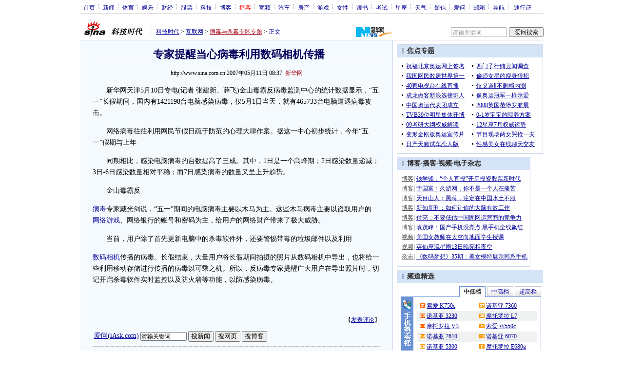

--- FILE ---
content_type: text/html
request_url: http://tech.sina.com.cn/i/2007-05-11/08371501973.shtml
body_size: 28547
content:
<!--[2,1,1501973] published at 2007-05-11 08:37:09 from #091 by 1235-->
<!--新华网-->
<!--<a href=/focus/anti-virus/index.shtml target=_blank class=f14>病毒与杀毒专区</a>-->
<html>
<head>
<meta http-equiv="Content-type" content="text/html; charset=gb2312">
<title>专家提醒当心病毒利用数码相机传播_互联网_科技时代_新浪网</title>
<meta name="keywords" content=",专家提醒当心病毒利用数码相机传播">
<meta name="description" content="专家提醒当心病毒利用数码相机传播"> 
<meta name="publishid" content="2,1,1501973">
<meta name="stencil" content="PGLS000118">
<script type="text/javascript" src="http://image2.sina.com.cn/home/sinaflash.js"></script>
<link rel="alternate" type="application/rss+xml" title="新浪科技_互联网新闻"  href="http://rss.sina.com.cn/tech/internet/home28.xml" />
<link rel="alternate" type="application/rss+xml" title="新浪科技_焦点新闻"  href="http://rss.sina.com.cn/news/allnews/tech.xml" />
<link rel="alternate" type="application/rss+xml" title="新浪科技_滚动新闻"  href="http://rss.sina.com.cn/tech/rollnews.xml" />

<style type="text/css">
/* 通用 */
*{margin:0;padding:0;}
body {background: #FFF;color:#000;margin:0;text-align:center;}
td,div{font-size:12px;}
ul,li{list-style:none;}
ul,p,ol{line-height:20px;}
select,input{vertical-align:middle;}
img{border:0;}

.f14 {font-size:14px;}
.lh20 {line-height:20px;}
.b1{border:1px #fcc solid;}
	
a{text-decoration: underline;color: #009}
/*a:visited{color:#800080;}*/
a:hover{color: #f00;}


.f14links{line-height:23px;}
.f14links,.f14links a{font-size:14px;color:#009;}
.f14links a:hover{color:#F00;}
.f14links li{padding-left:13px;background:url(http://image2.sina.com.cn/dy/legal/2006index/news_law_hz_012.gif) no-repeat 3px 45%;}

.clearit{clear:both;font-size:0;line-height:0;height:0;}

#wrap{width:950px; overflow:hidden; margin:0 auto;background:#FFF;text-align:left;}

.split{font-size:0;line-height:0;clear:both;height:6px;}
.lsplit{font-size:0;line-height:0;clear:both;height:15px;}

/*顶部导航开始*/
/* 070328修改 ws begin */
.top_bar{text-align:center; background:#fff; border-bottom:1px #ddd solid; height:27px; color:#acb4be; margin-bottom:8px; width:950px;}
.top_bar a{color:#009; display:block; height:13px; overflow:hidden; margin:8px 0 0 0; text-align:center;}
.top_bar a:hover{color:#c00;}
a.navnoline{border-right:0;}
.top_bar_sline{width:3px; color:#acb4be; background:url(http://image2.sina.com.cn/dy/article/950/con_070328_ws_001.gif) no-repeat center 8px;}
.logininfo{display:block;}
.logininfo strong{display:block; float:right; padding:8px 0 0 10px; color:#999; text-align:right;}
.logininfo a{width:30px; float:right;}
/* 070328修改 ws end */

.lo_links{padding-left:10px;padding-top:2px;}

/*正文左边控制开始*/
.lc_blue{background:url(http://image2.sina.com.cn/dy/article/950/con_070227_ws_002.gif) repeat-y #fff; border-bottom:1px #dedfde solid;}
.lc_blue h1{text-align:center;padding:4px 0;font-size:22px;font-weight:bold;border-bottom:1px solid #becde5;margin:0 0 10px 37px;color:#03005C; width:575px;}
.lc_blue .from_info{text-align:center;}
.lc_blue .lcBlk{background:#f5fafe; padding:10px 0 0 0; border:1px #cbd7ec solid; border-top:none; border-left:none;}

.artibody{margin:15px 25px;font-size:14px;line-height:23px;}
.artibody img{border:1px solid #000;}
.artibody p{font-size:14px;line-height:23px;margin:15px 0;}


.toollinks{text-align:right;padding:8px 0;background:url(http://image2.sina.com.cn/bb/article/ar_hz_001.gif) repeat-x left top;margin:5px 25px;}

.xgzt{border-top:1px solid #BECEE6;border-left:1px solid #BECEE6;}
.xgzt a{font-size:14px;}
.xgzt td{border-bottom:1px solid #BECEE6;border-right:1px solid #BECEE6;}
.xgzt h2,.xgzt h3{margin:0;padding:0;padding:4px;font-size:14px;font-weight:bold;float:left;}

/* 070227修改 ws begin */
.fixedBLK{border:1px solid #C6C6C6;background:#FFF;width:300px;float:left;}
/* 070227修改 ws end */
.fixedBLK .title{background:#D4E3F6;}
.fixedBLK .title h2{padding:4px 20px;background:url(http://image2.sina.com.cn/bb/article/ar_hz_002.gif) no-repeat 10px 45%;font-size:14px;color:#292929;}
.fixedBLK .title h2 a {font-size:14px;color:#292929;text-decoration:none;font-weight:bold;}
.fixedBLK .title h2 a:hover{color:#CC0000;text-decoration:underline;}
.fixedBLK .content{padding:8px 9px 7px 9px;}
.fixedBLK .content img{border:1px solid #000;}
.fixedBLK .content .list{padding:0;}

.rcb table{border-top:1px solid #EBB9E5;border-left:1px solid #EBB9E5;}
.rcb td{border-right:1px solid #EBB9E5;border-bottom:1px solid #EBB9E5;padding:4px;}
.rcb .user{background:#FBE0FD;color:#656565;}
.rcb .commbody{background:#FFF url(http://image2.sina.com.cn/bb/article/ar_hz_003.gif) no-repeat 10px 45%;padding-left:30px;}

.grayBLK{border:1px solid #C6C6C6;padding:6px 0;float:left;background:#F1F1F1;}
.grayBLK td{line-height:20px;}

.bAD{border:1px solid #C6C6C6;background:#FFF;}
.adContent{padding:8px 0;}

.fAD a{color:#2D2D2D;}

.rd{font-size:0;line-height:0;height:1px;background:url(http://image2.sina.com.cn/bb/article/ar_hz_004.gif) repeat-x left top;margin:10px 0;}

.bllink,.bll a{color:#000;}

.pl15{padding-left:15px;}

.greenlinks,.greenlinks a{color:#298F00;text-decoration:none;}

.footer{padding:15px 0; color:#4d4d4d;}
.footer a,.footer a:visited{color:#4d4d4d;}
.footer a:hover{color:#f00;}

.rc_trans,.vsplit{border-top:1px solid #cbd7ec;}

.hotNC{border:1px solid #BECEE6;background:#FFF;margin:10px 0;}
.hotNC h2{padding:5px;background:#E1EFFA;border-bottom:1px solid #BECEE6;font-size:14px;font-weight:bold;}
.hotNC ul{padding:5px;}
.hotNC li{padding-left:10px;background:url(http://image2.sina.com.cn/bb/article/ar_hz_008.gif) no-repeat 2px 45%;}

.starSearchBLK{background:#F3F3F3;border:1px solid #CCC}
.sw4f{width:74px;}

/* 鼠标提示层CSS for JS  by zhangping1 */
.mouseTipsCon { display:none;}
.mouseTips { font-size:12px; text-align:left; position:absolute;z-index:999;width:384px;padding:0px 2px 2px 0;background:#FBE0FD; display:none;}
.mouseTips dl{ border:1px solid #EBB9E5;background:#FFF;padding:4px 4px 4px 10px; }
/* 鼠标提示层中标题的css */
.mouseTips dt{ color:#C50600; font-size:14px; line-height:20px; margin-bottom:4px; border-bottom:1px dashed #D6D8E4; }
/* 鼠标提示层中列表的css */
.mouseTips dd{ line-height:20px; }
/* 鼠标提示层中日期的css */
.mouseTips dd span {color:#5169E4;}
/* 鼠标提示层中关闭按钮的css */
.closeTipBtn {cursor:pointer; position:absolute;z-index:99999; right:10px; top:5px;}

/* 3取2 和2取1 容器中初始显示内容 css */
.tips1 {color:#F00; line-height:30px;}

/* 默认广告不显示 css */
.adNone { display:none; }
.rightShell{background:#FFF;padding-top:8px;}
.yqlink a{font-size:14px;}
.redLink a,.redLink a:hover,.redLink a:visited{color:#CC0000}

.normalSearch{background:#F3F3F3;border:1px solid #CCC;}
.babySearch{background:#FEF4FE;border:1px solid #DD96D4;}

.allp4{padding:12px 0 8px 14px; line-height:23px;text-align:center;width:570px;overflow:hidden;}
.allp4 .rp{width:1000px;}
.allp4 .pic{width:132px;text-align:center;float:left;margin-right:9px}
.allp4 .pic img{border:1px solid #000;}
.allp4 p,.allp4 p a{font-size:12px;}

.ADtit1{height:27px;clear:both;background:#000 url(http://image2.sina.com.cn/ty/af1/ar_hz_028.gif) no-repeat left top;}
.ADtit2{height:27px;clear:both;background:#000 url(http://image2.sina.com.cn/ty/af1/ar_hz_029.gif) no-repeat left top;}

p.adlink{text-align:center;}
p.adlink a{color:#FFF;}
p.adlink a:hover{color:#000;}

/*ws 4-3 wkf*/
#adtext_1 a{color:#000}
#adtext_1 a:visited{color:#000;}
#adtext_1 a:hover{color:#f00;}

.yqin {display:inline; height:0px; width:0px; position:absolute; text-align:left;}
A.iask_f14:link,A.iask_f14:visited,A.iask_f14:active,A.iask_f14:hover {font-size:14px;text-decoration:none;color: #ff0000;}
A.akey:link {text-decoration:none;color: #009;}
A.akey:visited {text-decoration:none;color: #800080;}
A.akey:active,A.akey:hover {text-decoration:underline;color : #ff0000}

/* 视频播放器位置 070210 zhangping1@ 修改 增加新播放器和舌签 */
.ConPlayer{ }
.ConPlayer .ConPlayerM{ margin-top:10px;}

/* 播放器分段数字链接 070210 zhangping1@ 修改 */
#bnTxtPlayerPList a { color:#173480; text-decoration:underline; font-weight:bold;}
#bnTxtPlayerPList a:link {color:#173480;}
#bnTxtPlayerPList a:visited {color:#173480;}
#bnTxtPlayerPList a:hover,#bnTxtPlayerPList a:active,#bnTxtPlayerPList a:focus {color:#f00;}
/* 播放器 发表评论 链接 */
a.mplink { text-decoration: none;}
a.mplink:link,a.mplink:visited {color:#000038;}
a.mplink:hover,a.mplink:active,a.mplink:focus { color:#ffc;}

/* 070210 zhangping1@ 修改 增加新播放器和舌签 start */
#videoDisplay object {border:1px solid #000;}
/* 视频底部 容器 div */
div.playerAdd {width:583px; height:234px; overflow:hidden; text-align:left; }
/* 视频底部 标题 div */
div.playerAddTitle { height:29px;background:url(http://image2.sina.com.cn/cctv/bn/2007/0212/title_r_bg_zp.gif) right bottom no-repeat;}
ul.playerAddLot {background:#777;}
ul.playerAddLot li {float:left; border-top:1px solid #cfcfcf; background:#f0f0f0;}
ul.playerAddLot li div { font-size:14px; font-weight:bold; float:left; padding:0px 18px; border:1px solid #fff; height:25px; line-height:25px; cursor:pointer; }
ul.playerAddLot li.start { background:url(http://image2.sina.com.cn/cctv/bn/2007/0212/lot_l_bg.gif) left top no-repeat; width:1px; height:29px; border-top:0px;}
ul.playerAddLot li.focus { border-bottom:1px solid #fff; }
ul.playerAddLot li.focus div { background:url(http://image2.sina.com.cn/cctv/bn/2007/0212/lot_focus_bg.gif) top repeat-x;}
/* 视频介绍 */
div.aboutVideoText { padding:11px 14px; height:180px; overflow:auto;}
div.aboutVideoText p{ text-indent:0em; font-size:14px; line-height:23px; }
/* 查看留言 */
div.leaveWordArea { padding:10px 14px 10px 18px;}
div.leaveWordArea {}
/* 相关视频 ul li*/
div.aboutVideoArea {padding:17px;}
div.aboutVideoArea ul{ float:left; width:270px;}
div.aboutVideoArea ul li {padding:0 0 0 9px; width:260px; height:20px; line-height:20px; overflow:hidden; list-style-type:none;background:url(http://image2.sina.com.cn/cctv/bn/zw/bn_zw_ws_004.gif) 0 8px no-repeat; }
/* 070210 zhangping1@ 修改 增加新播放器和舌签 end */

/* 评论信息显示 */
#leaveWordCon {}
#leaveWordCon dl { line-height:22px; overflow:auto;padding:5px 10px 5px 10px; height:150px; width:540px;}
#leaveWordCon dt { color:#656565; font-weight:normal; background-color:#EEF4F9; padding-left:2px; }
#leaveWordCon dd { padding-left:25px; background:url(http://image2.sina.com.cn/dy/pl/dis01.gif) 5px top no-repeat; }
/* 评论表单链接 */
.form a:link,.form a:visited{text-decoration:none;color:#2773a8;}
.form a:active,.form a:hover{text-decoration:none;color:#f00;}
/* 视频播放器及相关视频 评论表单 end */

/* 间隔 */
.HSpace01{height:6px; overflow:hidden; width:1px;}
.HSpace02{height:8px; overflow:hidden; width:1px;}
.HSpace03{height:10px; overflow:hidden; width:1px;}

/* 070328修改 ws 把分布在页面中的css收集上来 begin */
.Part_M_1{border:1px solid #dedfde; border-bottom:none; width:298px;}
.Part_M_1 h3{font-size:12px;font-weight:normal;height:23px;line-height:23px;background:#ededed;padding-left:12px; clear:both;}
.Part_M_1 a:link{color:#666;text-decoration:underline;}
.Part_M_1 a:hover{color:#f00;text-decoration:underline;}

.medialogo{float:right; height:21px;}
.linkRed01 a{text-decoration:underline;color:#C00;}
.linkRed01 a:hover{color:#f00;}
.linkRed02 a{text-decoration:none;color:#A20010;}
.linkRed02 a:hover{color:#f00;}

.iAskBtn{width:71px; height:20px; margin:0; margin-left:5px; font-size:12px;}
.iAskIpt{width:114px; height:20px; font-size:12px; color:#939791; padding:2px 0 0 2px; border:1px #acb4be solid;}
.iAskLLogo{padding-left:6px;}

.AdConBtm585{background:#f7f7f7; border:1px #dedfde solid; padding:10px 0 0 0;}
/* 070328修改 ws 把分布在页面中的css收集上来 end */
.time_gray{color:#8f8380;}
</style>

<!-- 070328修改 ws 把分布在页面中的css收集上来 begin -->
<!--[if IE]>
<style type="text/css">
.Part_M_1{width:300px;}
</style>
<![endif]-->
<!-- 070328修改 ws 把分布在页面中的css收集上来 begin end -->

<script language="JavaScript" type="text/javascript">
//<![CDATA[
document.domain = "sina.com.cn";
function GetObj(objName){
	if(document.getElementById){
		return eval('document.getElementById("' + objName + '")');
	}else if(document.layers){
		return eval("document.layers['" + objName +"']");
	}else{
		return eval('document.all.' + objName);
	}
}
//========================= 设置字体大中小 start =============
	function doZoom(size){
		var artibody = document.getElementById('artibody');
		if(!artibody){
			return;
		}
		var artibodyChild = artibody.childNodes;
		artibody.style.fontSize = size + 'px';
		//再对artibody div内的直接html节点设置fontSize属性
		for(var i = 0; i < artibodyChild.length; i++){
			if(artibodyChild[i].nodeType == 1){
				artibodyChild[i].style.fontSize = size + 'px';
			}
		}		
	}
//========================= 设置字体大中小 end =============

//========================= 打印正文部分 start =============
//print js begin

	function LoadPrintJsCallBack()
	{
		if(typeof forSPrint == "object" && forSPrint.Print)
		{
			forSPrint.Print();
		}
	}

	function SinaPrintGetBrowser(){
		if (navigator.userAgent.indexOf("MSIE") != -1)
		{
			return 1; 
		}
		else if (navigator.userAgent.indexOf("Firefox") != -1)
		{
			return 2; 
		}
		else if (navigator.userAgent.indexOf("Navigator") != -1)
		{
			return 3;
		}
		else if (navigator.userAgent.indexOf("Opera") != -1 )
		{
			return 4;
		}else
		{
			return 5;
		}
	}

	function LoadPrintJs()
	{
		var myBrowser = SinaPrintGetBrowser();

		if(myBrowser == 1)
		{
			var js_url = "http://image2.sina.com.cn/dy/col/2007/0207/print.js";
			var js = document.createElement( "script" ); 
			js.setAttribute( "type", "text/javascript" );
			js.setAttribute( "src", js_url);
			js.setAttribute( "id", "sinaPrintJsUrl");
			document.body.insertBefore( js, null);
			document.getElementById("sinaPrintJsUrl").onreadystatechange = LoadPrintJsCallBack;
		}
		else
		{
			var js_url = "http://image2.sina.com.cn/dy/col/2007/0207/print.js";
			var js = document.createElement( "script" ); 
			js.setAttribute( "type", "text/javascript" );
			js.setAttribute( "src", js_url);
			js.setAttribute( "id", "sinaPrintJsUrl");
			js.setAttribute( "onload", "LoadPrintJsCallBack()");
			document.body.insertBefore( js, null);					
		}
	}



//print js end
//========================= 打印正文部分 end =============
	
//========================= 处理广告有效性 start =============
/**
 * 判断广告有效性
 * @return boolean
 */
//发布日期
var pagepubtime;
//需要检测的日期差
var difDay;

//广告显示判断
function checkPubTime(){

	//分解年、月、日
	DateTime = new Array(); 
	DateTime = pagepubtime.split("-");
	var year = DateTime[0];
	var month = DateTime[1];
	var day = DateTime[2];

	//用得到的年、月、日生成日期对象
	var pubTime = new Date(year,month - 1,day);
	//得到当前日期
	var now = new Date();

	//计算出当前日期与发布日期之间的毫秒差值
	var dif = now.getTime() - pubTime.getTime();

	//一天24小时、一小时60分、一分60秒、一秒1000毫秒
	if(dif > difDay * 24 * 60 * 60 * 1000){
		return false;
	}
	return true;
}
/**
 * 处理广告图片 指定天数后不显示 广告图片初始使用css控制不显示
 * @param 多个广告容器的id
 */
function HandlerAd(){
	var curObj = null;
	for(var i = 0; i < arguments.length; i++){
		curObj = GetObj(arguments[i]);
		if(checkPubTime()){
			if(!curObj){ 
				continue;
			}
			curObj.style.display = "block";
		}
	}
	
}
//========================= 处理广告有效性 end =============



	
//========================= 处理页面广告内容 start =============
	function DisplayAd(){
	pagepubtime = "2007-05-11"; //发布日期
	difDay = 180;				//需要检测的日期差 单位：天
	HandlerAd("PublicRelation1","PublicRelation2","PublicRelation3","PublicRelation4","PublicRelation5","PublicRelation6","PublicRelation7","PublicRelation8","PublicRelation9");		
	}
//========================= 处理页面广告内容 end =============
	
window.onload = function(){
	
	//触发鼠标提示
	mouseTipNode = GetObj("mouseTip");

/*
	//触发随机3取2 2取1 内容
	ShowGet2Form3();
	if(IsCookie()){//如果cookie可以使用 则使用交替显示2取1内容 否则随机显示
		SwithShowGet1Form2();
	}else{
		ShowGet1Form2();
	}
*/
	
}
	
//]]>
</script>
</head>

<body><!-- body code begin -->

<!-- SUDA_CODE_START --> 
<script type="text/javascript"> 
//<!--
(function(){var an="V=2.1.16";var ah=window,F=document,s=navigator,W=s.userAgent,ao=ah.screen,j=ah.location.href;var aD="https:"==ah.location.protocol?"https://s":"http://",ay="beacon.sina.com.cn";var N=aD+ay+"/a.gif?",z=aD+ay+"/g.gif?",R=aD+ay+"/f.gif?",ag=aD+ay+"/e.gif?",aB=aD+"beacon.sinauda.com/i.gif?";var aA=F.referrer.toLowerCase();var aa="SINAGLOBAL",Y="FSINAGLOBAL",H="Apache",P="ULV",l="SUP",aE="UOR",E="_s_acc",X="_s_tentry",n=false,az=false,B=(document.domain=="sina.com.cn")?true:false;var o=0;var aG=false,A=false;var al="";var m=16777215,Z=0,C,K=0;var r="",b="",a="";var M=[],S=[],I=[];var u=0;var v=0;var p="";var am=false;var w=false;function O(){var e=document.createElement("iframe");e.src=aD+ay+"/data.html?"+new Date().getTime();e.id="sudaDataFrame";e.style.height="0px";e.style.width="1px";e.style.overflow="hidden";e.frameborder="0";e.scrolling="no";document.getElementsByTagName("head")[0].appendChild(e)}function k(){var e=document.createElement("iframe");e.src=aD+ay+"/ckctl.html";e.id="ckctlFrame";e.style.height="0px";e.style.width="1px";e.style.overflow="hidden";e.frameborder="0";e.scrolling="no";document.getElementsByTagName("head")[0].appendChild(e)}function q(){var e=document.createElement("script");e.src=aD+ay+"/h.js";document.getElementsByTagName("head")[0].appendChild(e)}function h(aH,i){var D=F.getElementsByName(aH);var e=(i>0)?i:0;return(D.length>e)?D[e].content:""}function aF(){var aJ=F.getElementsByName("sudameta");var aR=[];for(var aO=0;aO<aJ.length;aO++){var aK=aJ[aO].content;if(aK){if(aK.indexOf(";")!=-1){var D=aK.split(";");for(var aH=0;aH<D.length;aH++){var aP=aw(D[aH]);if(!aP){continue}aR.push(aP)}}else{aR.push(aK)}}}var aM=F.getElementsByTagName("meta");for(var aO=0,aI=aM.length;aO<aI;aO++){var aN=aM[aO];if(aN.name=="tags"){aR.push("content_tags:"+encodeURI(aN.content))}}var aL=t("vjuids");aR.push("vjuids:"+aL);var e="";var aQ=j.indexOf("#");if(aQ!=-1){e=escape(j.substr(aQ+1));aR.push("hashtag:"+e)}return aR}function V(aK,D,aI,aH){if(aK==""){return""}aH=(aH=="")?"=":aH;D+=aH;var aJ=aK.indexOf(D);if(aJ<0){return""}aJ+=D.length;var i=aK.indexOf(aI,aJ);if(i<aJ){i=aK.length}return aK.substring(aJ,i)}function t(e){if(undefined==e||""==e){return""}return V(F.cookie,e,";","")}function at(aI,e,i,aH){if(e!=null){if((undefined==aH)||(null==aH)){aH="sina.com.cn"}if((undefined==i)||(null==i)||(""==i)){F.cookie=aI+"="+e+";domain="+aH+";path=/"}else{var D=new Date();var aJ=D.getTime();aJ=aJ+86400000*i;D.setTime(aJ);aJ=D.getTime();F.cookie=aI+"="+e+";domain="+aH+";expires="+D.toUTCString()+";path=/"}}}function f(D){try{var i=document.getElementById("sudaDataFrame").contentWindow.storage;return i.get(D)}catch(aH){return false}}function ar(D,aH){try{var i=document.getElementById("sudaDataFrame").contentWindow.storage;i.set(D,aH);return true}catch(aI){return false}}function L(){var aJ=15;var D=window.SUDA.etag;if(!B){return"-"}if(u==0){O();q()}if(D&&D!=undefined){w=true}ls_gid=f(aa);if(ls_gid===false||w==false){return false}else{am=true}if(ls_gid&&ls_gid.length>aJ){at(aa,ls_gid,3650);n=true;return ls_gid}else{if(D&&D.length>aJ){at(aa,D,3650);az=true}var i=0,aI=500;var aH=setInterval((function(){var e=t(aa);if(w){e=D}i+=1;if(i>3){clearInterval(aH)}if(e.length>aJ){clearInterval(aH);ar(aa,e)}}),aI);return w?D:t(aa)}}function U(e,aH,D){var i=e;if(i==null){return false}aH=aH||"click";if((typeof D).toLowerCase()!="function"){return}if(i.attachEvent){i.attachEvent("on"+aH,D)}else{if(i.addEventListener){i.addEventListener(aH,D,false)}else{i["on"+aH]=D}}return true}function af(){if(window.event!=null){return window.event}else{if(window.event){return window.event}var D=arguments.callee.caller;var i;var aH=0;while(D!=null&&aH<40){i=D.arguments[0];if(i&&(i.constructor==Event||i.constructor==MouseEvent||i.constructor==KeyboardEvent)){return i}aH++;D=D.caller}return i}}function g(i){i=i||af();if(!i.target){i.target=i.srcElement;i.pageX=i.x;i.pageY=i.y}if(typeof i.layerX=="undefined"){i.layerX=i.offsetX}if(typeof i.layerY=="undefined"){i.layerY=i.offsetY}return i}function aw(aH){if(typeof aH!=="string"){throw"trim need a string as parameter"}var e=aH.length;var D=0;var i=/(\u3000|\s|\t|\u00A0)/;while(D<e){if(!i.test(aH.charAt(D))){break}D+=1}while(e>D){if(!i.test(aH.charAt(e-1))){break}e-=1}return aH.slice(D,e)}function c(e){return Object.prototype.toString.call(e)==="[object Array]"}function J(aH,aL){var aN=aw(aH).split("&");var aM={};var D=function(i){if(aL){try{return decodeURIComponent(i)}catch(aP){return i}}else{return i}};for(var aJ=0,aK=aN.length;aJ<aK;aJ++){if(aN[aJ]){var aI=aN[aJ].split("=");var e=aI[0];var aO=aI[1];if(aI.length<2){aO=e;e="$nullName"}if(!aM[e]){aM[e]=D(aO)}else{if(c(aM[e])!=true){aM[e]=[aM[e]]}aM[e].push(D(aO))}}}return aM}function ac(D,aI){for(var aH=0,e=D.length;aH<e;aH++){aI(D[aH],aH)}}function ak(i){var e=new RegExp("^http(?:s)?://([^/]+)","im");if(i.match(e)){return i.match(e)[1].toString()}else{return""}}function aj(aO){try{var aL="ABCDEFGHIJKLMNOPQRSTUVWXYZabcdefghijklmnopqrstuvwxyz0123456789+/=";var D="ABCDEFGHIJKLMNOPQRSTUVWXYZabcdefghijklmnopqrstuvwxyz0123456789-_=";var aQ=function(e){var aR="",aS=0;for(;aS<e.length;aS++){aR+="%"+aH(e[aS])}return decodeURIComponent(aR)};var aH=function(e){var i="0"+e.toString(16);return i.length<=2?i:i.substr(1)};var aP=function(aY,aV,aR){if(typeof(aY)=="string"){aY=aY.split("")}var aX=function(a7,a9){for(var a8=0;a8<a7.length;a8++){if(a7[a8]==a9){return a8}}return -1};var aS=[];var a6,a4,a1="";var a5,a3,a0,aZ="";if(aY.length%4!=0){}var e=/[^A-Za-z0-9\+\/\=]/g;var a2=aL.split("");if(aV=="urlsafe"){e=/[^A-Za-z0-9\-_\=]/g;a2=D.split("")}var aU=0;if(aV=="binnary"){a2=[];for(aU=0;aU<=64;aU++){a2[aU]=aU+128}}if(aV!="binnary"&&e.exec(aY.join(""))){return aR=="array"?[]:""}aU=0;do{a5=aX(a2,aY[aU++]);a3=aX(a2,aY[aU++]);a0=aX(a2,aY[aU++]);aZ=aX(a2,aY[aU++]);a6=(a5<<2)|(a3>>4);a4=((a3&15)<<4)|(a0>>2);a1=((a0&3)<<6)|aZ;aS.push(a6);if(a0!=64&&a0!=-1){aS.push(a4)}if(aZ!=64&&aZ!=-1){aS.push(a1)}a6=a4=a1="";a5=a3=a0=aZ=""}while(aU<aY.length);if(aR=="array"){return aS}var aW="",aT=0;for(;aT<aS.lenth;aT++){aW+=String.fromCharCode(aS[aT])}return aW};var aI=[];var aN=aO.substr(0,3);var aK=aO.substr(3);switch(aN){case"v01":for(var aJ=0;aJ<aK.length;aJ+=2){aI.push(parseInt(aK.substr(aJ,2),16))}return decodeURIComponent(aQ(aP(aI,"binnary","array")));break;case"v02":aI=aP(aK,"urlsafe","array");return aQ(aP(aI,"binnary","array"));break;default:return decodeURIComponent(aO)}}catch(aM){return""}}var ap={screenSize:function(){return(m&8388608==8388608)?ao.width+"x"+ao.height:""},colorDepth:function(){return(m&4194304==4194304)?ao.colorDepth:""},appCode:function(){return(m&2097152==2097152)?s.appCodeName:""},appName:function(){return(m&1048576==1048576)?((s.appName.indexOf("Microsoft Internet Explorer")>-1)?"MSIE":s.appName):""},cpu:function(){return(m&524288==524288)?(s.cpuClass||s.oscpu):""},platform:function(){return(m&262144==262144)?(s.platform):""},jsVer:function(){if(m&131072!=131072){return""}var aI,e,aK,D=1,aH=0,i=(s.appName.indexOf("Microsoft Internet Explorer")>-1)?"MSIE":s.appName,aJ=s.appVersion;if("MSIE"==i){e="MSIE";aI=aJ.indexOf(e);if(aI>=0){aK=window.parseInt(aJ.substring(aI+5));if(3<=aK){D=1.1;if(4<=aK){D=1.3}}}}else{if(("Netscape"==i)||("Opera"==i)||("Mozilla"==i)){D=1.3;e="Netscape6";aI=aJ.indexOf(e);if(aI>=0){D=1.5}}}return D},network:function(){if(m&65536!=65536){return""}var i="";i=(s.connection&&s.connection.type)?s.connection.type:i;try{F.body.addBehavior("#default#clientCaps");i=F.body.connectionType}catch(D){i="unkown"}return i},language:function(){return(m&32768==32768)?(s.systemLanguage||s.language):""},timezone:function(){return(m&16384==16384)?(new Date().getTimezoneOffset()/60):""},flashVer:function(){if(m&8192!=8192){return""}var aK=s.plugins,aH,aL,aN;if(aK&&aK.length){for(var aJ in aK){aL=aK[aJ];if(aL.description==null){continue}if(aH!=null){break}aN=aL.description.toLowerCase();if(aN.indexOf("flash")!=-1){aH=aL.version?parseInt(aL.version):aN.match(/\d+/);continue}}}else{if(window.ActiveXObject){for(var aI=10;aI>=2;aI--){try{var D=new ActiveXObject("ShockwaveFlash.ShockwaveFlash."+aI);if(D){aH=aI;break}}catch(aM){}}}else{if(W.indexOf("webtv/2.5")!=-1){aH=3}else{if(W.indexOf("webtv")!=-1){aH=2}}}}return aH},javaEnabled:function(){if(m&4096!=4096){return""}var D=s.plugins,i=s.javaEnabled(),aH,aI;if(i==true){return 1}if(D&&D.length){for(var e in D){aH=D[e];if(aH.description==null){continue}if(i!=null){break}aI=aH.description.toLowerCase();if(aI.indexOf("java plug-in")!=-1){i=parseInt(aH.version);continue}}}else{if(window.ActiveXObject){i=(new ActiveXObject("JavaWebStart.IsInstalled")!=null)}}return i?1:0}};var ad={pageId:function(i){var D=i||r,aK="-9999-0-0-1";if((undefined==D)||(""==D)){try{var aH=h("publishid");if(""!=aH){var aJ=aH.split(",");if(aJ.length>0){if(aJ.length>=3){aK="-9999-0-"+aJ[1]+"-"+aJ[2]}D=aJ[0]}}else{D="0"}}catch(aI){D="0"}D=D+aK}return D},sessionCount:function(){var e=t("_s_upa");if(e==""){e=0}return e},excuteCount:function(){return SUDA.sudaCount},referrer:function(){if(m&2048!=2048){return""}var e=/^[^\?&#]*.swf([\?#])?/;if((aA=="")||(aA.match(e))){var i=V(j,"ref","&","");if(i!=""){return escape(i)}}return escape(aA)},isHomepage:function(){if(m&1024!=1024){return""}var D="";try{F.body.addBehavior("#default#homePage");D=F.body.isHomePage(j)?"Y":"N"}catch(i){D="unkown"}return D},PGLS:function(){return(m&512==512)?h("stencil"):""},ZT:function(){if(m&256!=256){return""}var e=h("subjectid");e.replace(",",".");e.replace(";",",");return escape(e)},mediaType:function(){return(m&128==128)?h("mediaid"):""},domCount:function(){return(m&64==64)?F.getElementsByTagName("*").length:""},iframeCount:function(){return(m&32==32)?F.getElementsByTagName("iframe").length:""}};var av={visitorId:function(){var i=15;var e=t(aa);if(e.length>i&&u==0){return e}else{return}},fvisitorId:function(e){if(!e){var e=t(Y);return e}else{at(Y,e,3650)}},sessionId:function(){var e=t(H);if(""==e){var i=new Date();e=Math.random()*10000000000000+"."+i.getTime()}return e},flashCookie:function(e){if(e){}else{return p}},lastVisit:function(){var D=t(H);var aI=t(P);var aH=aI.split(":");var aJ="",i;if(aH.length>=6){if(D!=aH[4]){i=new Date();var e=new Date(window.parseInt(aH[0]));aH[1]=window.parseInt(aH[1])+1;if(i.getMonth()!=e.getMonth()){aH[2]=1}else{aH[2]=window.parseInt(aH[2])+1}if(((i.getTime()-e.getTime())/86400000)>=7){aH[3]=1}else{if(i.getDay()<e.getDay()){aH[3]=1}else{aH[3]=window.parseInt(aH[3])+1}}aJ=aH[0]+":"+aH[1]+":"+aH[2]+":"+aH[3];aH[5]=aH[0];aH[0]=i.getTime();at(P,aH[0]+":"+aH[1]+":"+aH[2]+":"+aH[3]+":"+D+":"+aH[5],360)}else{aJ=aH[5]+":"+aH[1]+":"+aH[2]+":"+aH[3]}}else{i=new Date();aJ=":1:1:1";at(P,i.getTime()+aJ+":"+D+":",360)}return aJ},userNick:function(){if(al!=""){return al}var D=unescape(t(l));if(D!=""){var i=V(D,"ag","&","");var e=V(D,"user","&","");var aH=V(D,"uid","&","");var aJ=V(D,"sex","&","");var aI=V(D,"dob","&","");al=i+":"+e+":"+aH+":"+aJ+":"+aI;return al}else{return""}},userOrigin:function(){if(m&4!=4){return""}var e=t(aE);var i=e.split(":");if(i.length>=2){return i[0]}else{return""}},advCount:function(){return(m&2==2)?t(E):""},setUOR:function(){var aL=t(aE),aP="",i="",aO="",aI="",aM=j.toLowerCase(),D=F.referrer.toLowerCase();var aQ=/[&|?]c=spr(_[A-Za-z0-9]{1,}){3,}/;var aK=new Date();if(aM.match(aQ)){aO=aM.match(aQ)[0]}else{if(D.match(aQ)){aO=D.match(aQ)[0]}}if(aO!=""){aO=aO.substr(3)+":"+aK.getTime()}if(aL==""){if(t(P)==""){aP=ak(D);i=ak(aM)}at(aE,aP+","+i+","+aO,365)}else{var aJ=0,aN=aL.split(",");if(aN.length>=1){aP=aN[0]}if(aN.length>=2){i=aN[1]}if(aN.length>=3){aI=aN[2]}if(aO!=""){aJ=1}else{var aH=aI.split(":");if(aH.length>=2){var e=new Date(window.parseInt(aH[1]));if(e.getTime()<(aK.getTime()-86400000*30)){aJ=1}}}if(aJ){at(aE,aP+","+i+","+aO,365)}}},setAEC:function(e){if(""==e){return}var i=t(E);if(i.indexOf(e+",")<0){i=i+e+","}at(E,i,7)},ssoInfo:function(){var D=unescape(aj(t("sso_info")));if(D!=""){if(D.indexOf("uid=")!=-1){var i=V(D,"uid","&","");return escape("uid:"+i)}else{var e=V(D,"u","&","");return escape("u:"+unescape(e))}}else{return""}},subp:function(){return t("SUBP")}};var ai={CI:function(){var e=["sz:"+ap.screenSize(),"dp:"+ap.colorDepth(),"ac:"+ap.appCode(),"an:"+ap.appName(),"cpu:"+ap.cpu(),"pf:"+ap.platform(),"jv:"+ap.jsVer(),"ct:"+ap.network(),"lg:"+ap.language(),"tz:"+ap.timezone(),"fv:"+ap.flashVer(),"ja:"+ap.javaEnabled()];return"CI="+e.join("|")},PI:function(e){var i=["pid:"+ad.pageId(e),"st:"+ad.sessionCount(),"et:"+ad.excuteCount(),"ref:"+ad.referrer(),"hp:"+ad.isHomepage(),"PGLS:"+ad.PGLS(),"ZT:"+ad.ZT(),"MT:"+ad.mediaType(),"keys:","dom:"+ad.domCount(),"ifr:"+ad.iframeCount()];return"PI="+i.join("|")},UI:function(){var e=["vid:"+av.visitorId(),"sid:"+av.sessionId(),"lv:"+av.lastVisit(),"un:"+av.userNick(),"uo:"+av.userOrigin(),"ae:"+av.advCount(),"lu:"+av.fvisitorId(),"si:"+av.ssoInfo(),"rs:"+(n?1:0),"dm:"+(B?1:0),"su:"+av.subp()];return"UI="+e.join("|")},EX:function(i,e){if(m&1!=1){return""}i=(null!=i)?i||"":b;e=(null!=e)?e||"":a;return"EX=ex1:"+i+"|ex2:"+e},MT:function(){return"MT="+aF().join("|")},V:function(){return an},R:function(){return"gUid_"+new Date().getTime()}};function ax(){var aK="-",aH=F.referrer.toLowerCase(),D=j.toLowerCase();if(""==t(X)){if(""!=aH){aK=ak(aH)}at(X,aK,"","weibo.com")}var aI=/weibo.com\/reg.php/;if(D.match(aI)){var aJ=V(unescape(D),"sharehost","&","");var i=V(unescape(D),"appkey","&","");if(""!=aJ){at(X,aJ,"","weibo.com")}at("appkey",i,"","weibo.com")}}function d(e,i){G(e,i)}function G(i,D){D=D||{};var e=new Image(),aH;if(D&&D.callback&&typeof D.callback=="function"){e.onload=function(){clearTimeout(aH);aH=null;D.callback(true)}}SUDA.img=e;e.src=i;aH=setTimeout(function(){if(D&&D.callback&&typeof D.callback=="function"){D.callback(false);e.onload=null}},D.timeout||2000)}function x(e,aH,D,aI){SUDA.sudaCount++;if(!av.visitorId()&&!L()){if(u<3){u++;setTimeout(x,500);return}}var i=N+[ai.V(),ai.CI(),ai.PI(e),ai.UI(),ai.MT(),ai.EX(aH,D),ai.R()].join("&");G(i,aI)}function y(e,D,i){if(aG||A){return}if(SUDA.sudaCount!=0){return}x(e,D,i)}function ab(e,aH){if((""==e)||(undefined==e)){return}av.setAEC(e);if(0==aH){return}var D="AcTrack||"+t(aa)+"||"+t(H)+"||"+av.userNick()+"||"+e+"||";var i=ag+D+"&gUid_"+new Date().getTime();d(i)}function aq(aI,e,i,aJ){aJ=aJ||{};if(!i){i=""}else{i=escape(i)}var aH="UATrack||"+t(aa)+"||"+t(H)+"||"+av.userNick()+"||"+aI+"||"+e+"||"+ad.referrer()+"||"+i+"||"+(aJ.realUrl||"")+"||"+(aJ.ext||"");var D=ag+aH+"&gUid_"+new Date().getTime();d(D,aJ)}function aC(aK){var i=g(aK);var aI=i.target;var aH="",aL="",D="";var aJ;if(aI!=null&&aI.getAttribute&&(!aI.getAttribute("suda-uatrack")&&!aI.getAttribute("suda-actrack")&&!aI.getAttribute("suda-data"))){while(aI!=null&&aI.getAttribute&&(!!aI.getAttribute("suda-uatrack")||!!aI.getAttribute("suda-actrack")||!!aI.getAttribute("suda-data"))==false){if(aI==F.body){return}aI=aI.parentNode}}if(aI==null||aI.getAttribute==null){return}aH=aI.getAttribute("suda-actrack")||"";aL=aI.getAttribute("suda-uatrack")||aI.getAttribute("suda-data")||"";sudaUrls=aI.getAttribute("suda-urls")||"";if(aL){aJ=J(aL);if(aI.tagName.toLowerCase()=="a"){D=aI.href}opts={};opts.ext=(aJ.ext||"");aJ.key&&SUDA.uaTrack&&SUDA.uaTrack(aJ.key,aJ.value||aJ.key,D,opts)}if(aH){aJ=J(aH);aJ.key&&SUDA.acTrack&&SUDA.acTrack(aJ.key,aJ.value||aJ.key)}}if(window.SUDA&&Object.prototype.toString.call(window.SUDA)==="[object Array]"){for(var Q=0,ae=SUDA.length;Q<ae;Q++){switch(SUDA[Q][0]){case"setGatherType":m=SUDA[Q][1];break;case"setGatherInfo":r=SUDA[Q][1]||r;b=SUDA[Q][2]||b;a=SUDA[Q][3]||a;break;case"setPerformance":Z=SUDA[Q][1];break;case"setPerformanceFilter":C=SUDA[Q][1];break;case"setPerformanceInterval":K=SUDA[Q][1]*1||0;K=isNaN(K)?0:K;break;case"setGatherMore":M.push(SUDA[Q].slice(1));break;case"acTrack":S.push(SUDA[Q].slice(1));break;case"uaTrack":I.push(SUDA[Q].slice(1));break}}}aG=(function(D,i){if(ah.top==ah){return false}else{try{if(F.body.clientHeight==0){return false}return((F.body.clientHeight>=D)&&(F.body.clientWidth>=i))?false:true}catch(aH){return true}}})(320,240);A=(function(){return false})();av.setUOR();var au=av.sessionId();window.SUDA=window.SUDA||[];SUDA.sudaCount=SUDA.sudaCount||0;SUDA.log=function(){x.apply(null,arguments)};SUDA.acTrack=function(){ab.apply(null,arguments)};SUDA.uaTrack=function(){aq.apply(null,arguments)};U(F.body,"click",aC);window.GB_SUDA=SUDA;GB_SUDA._S_pSt=function(){};GB_SUDA._S_acTrack=function(){ab.apply(null,arguments)};GB_SUDA._S_uaTrack=function(){aq.apply(null,arguments)};window._S_pSt=function(){};window._S_acTrack=function(){ab.apply(null,arguments)};window._S_uaTrack=function(){aq.apply(null,arguments)};window._S_PID_="";if(!window.SUDA.disableClickstream){y()}try{k()}catch(T){}})();
//-->
</script> 
<noScript> 
<div style='position:absolute;top:0;left:0;width:0;height:0;visibility:hidden'><img width=0 height=0 src='//beacon.sina.com.cn/a.gif?noScript' border='0' alt='' /></div> 
</noScript> 
<!-- SUDA_CODE_END -->

<!-- SSO_GETCOOKIE_START -->
<script type="text/javascript">var sinaSSOManager=sinaSSOManager||{};sinaSSOManager.getSinaCookie=function(){function dc(u){if(u==undefined){return""}var decoded=decodeURIComponent(u);return decoded=="null"?"":decoded}function ps(str){var arr=str.split("&");var arrtmp;var arrResult={};for(var i=0;i<arr.length;i++){arrtmp=arr[i].split("=");arrResult[arrtmp[0]]=dc(arrtmp[1])}return arrResult}function gC(name){var Res=eval("/"+name+"=([^;]+)/").exec(document.cookie);return Res==null?null:Res[1]}var sup=dc(gC("SUP"));if(!sup){sup=dc(gC("SUR"))}if(!sup){return null}return ps(sup)};</script>
<!-- SSO_GETCOOKIE_END -->

<script type="text/javascript">new function(r,s,t){this.a=function(n,t,e){if(window.addEventListener){n.addEventListener(t,e,false);}else if(window.attachEvent){n.attachEvent("on"+t,e);}};this.b=function(f){var t=this;return function(){return f.apply(t,arguments);};};this.c=function(){var f=document.getElementsByTagName("form");for(var i=0;i<f.length;i++){var o=f[i].action;if(this.r.test(o)){f[i].action=o.replace(this.r,this.s);}}};this.r=r;this.s=s;this.d=setInterval(this.b(this.c),t);this.a(window,"load",this.b(function(){this.c();clearInterval(this.d);}));}(/http:\/\/www\.google\.c(om|n)\/search/, "http://keyword.sina.com.cn/searchword.php", 250);</script>
<!-- body code end -->



<div id="wrap">
	<!--顶部导航开始-->
	<div class="top_bar" align="center">	
			<!-- stand_unipro_head start -->
		<div id="stand_unipro_head" style="display:none;">
			<table cellspacing="0" width="935">
			<tr>
			<td><a href="http://www.sina.com.cn/">首页</a></td>
			<td class="top_bar_sline"></td>
			<td><a href="http://news.sina.com.cn/">新闻</a></td>
			<td class="top_bar_sline"></td>
			<td><a href="http://sports.sina.com.cn/">体育</a></td>
			<td class="top_bar_sline"></td>
			<td><a href="http://ent.sina.com.cn/">娱乐</a></td>
			<td class="top_bar_sline"></td>
			<td><a href="http://finance.sina.com.cn/">财经</a></td>
			<td class="top_bar_sline"></td>
			<td><a href="http://finance.sina.com.cn/stock/">股票</a></td>
			<td class="top_bar_sline"></td>
			<td><a href="http://tech.sina.com.cn/">科技</a></td>
			<td class="top_bar_sline"></td>
			<td><a href="http://blog.sina.com.cn/">博客</a></td>
			<td class="top_bar_sline"></td>
			<td><a href="http://v.blog.sina.com.cn/"><font color=red>播客</font></a></td>
			<td class="top_bar_sline"></td>
			<td><a href="http://bn.sina.com.cn/">宽频</a></td>
			<td class="top_bar_sline"></td>
			<td><a href="http://auto.sina.com.cn/">汽车</a></td>
			<td class="top_bar_sline"></td>
			<td><a href="http://house.sina.com.cn/">房产</a></td>
			<td class="top_bar_sline"></td>
			<td><a href="http://games.sina.com.cn/">游戏</a></td>
			<td class="top_bar_sline"></td>
			<td><a href="http://eladies.sina.com.cn/">女性</a></td>
			<td class="top_bar_sline"></td>
			<td><a href="http://book.sina.com.cn/">读书</a></td>
			<td class="top_bar_sline"></td>
			<td><a href="http://edu.sina.com.cn/">考试</a></td>
			<td class="top_bar_sline"></td>
			<td><a href="http://astro.sina.com.cn/">星座</a></td>
			<td class="top_bar_sline"></td>
			<td><a href="http://weather.news.sina.com.cn/">天气</a></td>
			<td class="top_bar_sline"></td>
			<td><a href="http://sms.sina.com.cn/">短信</a></td>
			<td class="top_bar_sline"></td>
			<td><a href="http://iask.com/">爱问</a></td>
			<td class="top_bar_sline"></td>
			<td><a href="http://mail.sina.com.cn/">邮箱</a></td>
			<td class="top_bar_sline"></td>
			<td><a href="http://news.sina.com.cn/guide/">导航</a></td>
			<td class="top_bar_sline"></td>
			<td><a href="http://unipro.sina.com.cn/" class="navnoline">通行证</a></td>
			</tr></table>
		</div>
		<!-- stand_unipro_head end -->
		<!-- stand_unipro_welcome start -->
		<div id="stand_unipro_welcome" style="display:none;">
			<table cellspacing="0" width="935">
			<tr>
			<td><a href="http://www.sina.com.cn/">首页</a></td>
			<td class="top_bar_sline"></td>
			<td><a href="http://news.sina.com.cn/">新闻</a></td>
			<td class="top_bar_sline"></td>
			<td><a href="http://sports.sina.com.cn/">体育</a></td>
			<td class="top_bar_sline"></td>
			<td><a href="http://ent.sina.com.cn/">娱乐</a></td>
			<td class="top_bar_sline"></td>
			<td><a href="http://finance.sina.com.cn/">财经</a></td>
			<td class="top_bar_sline"></td>
			<td><a href="http://finance.sina.com.cn/stock/">股票</a></td>
			<td class="top_bar_sline"></td>
			<td><a href="http://tech.sina.com.cn/">科技</a></td>
			<td class="top_bar_sline"></td>
			<td><a href="http://blog.sina.com.cn/">博客</a></td>
			<td class="top_bar_sline"></td>
			<td><a href="http://v.blog.sina.com.cn/"><font color=red>播客</font></a></td>
			<td class="top_bar_sline"></td>
			<td><a href="http://bn.sina.com.cn/">宽频</a></td>
			<td class="top_bar_sline"></td>
			<td><a href="http://auto.sina.com.cn/">汽车</a></td>
			<td class="top_bar_sline"></td>
			<td><a href="http://house.sina.com.cn/">房产</a></td>
			<td class="top_bar_sline"></td>
			<td><a href="http://games.sina.com.cn/">游戏</a></td>
			<td class="top_bar_sline"></td>
			<td><a href="http://eladies.sina.com.cn/">女性</a></td>
			<td class="top_bar_sline"></td>
			<td><a href="http://book.sina.com.cn/">读书</a></td>
			<td class="top_bar_sline"></td>
			<td><a href="http://edu.sina.com.cn/">考试</a></td>
			<td class="top_bar_sline"></td>
			<td><a href="http://astro.sina.com.cn/">星座</a></td>
			<td class="top_bar_sline"></td>
			<td><a href="http://weather.news.sina.com.cn/">天气</a></td>
			<td class="top_bar_sline"></td>
			<td><a href="http://sms.sina.com.cn/">短信</a></td>
			<td class="top_bar_sline"></td>
			<td><a href="http://news.sina.com.cn/guide/">导航</a></td>
			<td class="top_bar_sline"></td>
			</tr>
			</table>
		</div>
		<!-- stand_unipro_welcome end -->		
<script type="text/javascript">
function getCookie(name) {

  var search;

  search = name + "="
  offset = document.cookie.indexOf(search) 
  if (offset != -1) {
    offset += search.length ;
    end = document.cookie.indexOf(";", offset) ;
    if (end == -1)
      end = document.cookie.length;
    return document.cookie.substring(offset, end);
  }
  else
    return "";
}

function unipro_clearCookie(name ) {
	document.cookie=name+"=; " + "domain=sina.com.cn; path=/; ";     
	//bites = document.cookie.split("; ");
} 

function getMobileNum(ckName){
var userInfo = getCookie(ckName).split(":");
	return userInfo[2];
}

function unipro_UniProLogout() {
	unipro_clearCookie("SINAPRO");
	unipro_clearCookie("SINA-AVATAR");
	unipro_clearCookie("SINAPROC");
	unipro_clearCookie("nick");
	unipro_clearCookie("SINA_NU");      
	unipro_clearCookie("SINA_OU");
	unipro_clearCookie("appmask");
	unipro_clearCookie("gender");
	unipro_clearCookie("UNIPROTM");
	unipro_clearCookie("UNIPROU");
	unipro_clearCookie("SINA_USER");
	unipro_clearCookie("SMS_COOKIE");
	return true;
}

function getUniproUrl_stand(){
	window.location='http://unipro.sina.com.cn/';
	return false;
}

function getUniproUrl_welcome(){
	unipro_UniProLogout();
	window.location=location.href;
	return false;	
}

function print_stand_unipro_head()
{
	GetObj("stand_unipro_head").style.display = "";
	
}


function print_stand_unipro_welcome()
{
	var unipro_login_nickname = getCookie( "nick" );
	var unipro_login_pos = unipro_login_nickname.indexOf( "(" );
	if ( unipro_login_pos != -1 )
	{
		unipro_login_nickname = unipro_login_nickname.substr( 0, unipro_login_pos );
	}
	var tmpHTML = '';
	tmpHTML = GetObj("stand_unipro_welcome").innerHTML;
	tmpHTML = tmpHTML.replace(/<\/tbody>/i,"");
	tmpHTML = tmpHTML.replace(/<\/tr>/i,"");
	tmpHTML = tmpHTML.replace(/<\/table>/i,"");
	
	if ( unipro_login_nickname!="" && unipro_login_nickname!="null" && unipro_login_nickname!=null && unipro_login_nickname!="undefined" ) {
	        
		if (unipro_login_nickname.length > 16)
		{
			unipro_login_nickname = unipro_login_nickname.substr(0, 16);
			unipro_login_nickname += "..";
		}
			
		tmpHTML += "<td><span class=\"logininfo\"><a href=\"#\" onClick=\"return getUniproUrl_welcome()\" class=\"navnoline\">退出</a><strong>"+unipro_login_nickname+",</strong></span></td>";

	} else {
		tmpHTML += "<td><span class=\"logininfo\"><a href=\"#\" onClick=\"return getUniproUrl_welcome()\" class=\"navnoline\">退出</a><strong>新浪过客,</strong></span></td>";
	}

	tmpHTML += "</tr></tbody></table>";
	GetObj("stand_unipro_welcome").innerHTML = tmpHTML;
	GetObj("stand_unipro_welcome").style.display = "";

}

function checkiask()
{
	if (document._searchiask.k.value=="请输关键词" || document._searchiask.k.value=="" )
	{
		window.open("http://iask.com");
		return false;
	}
	return true;
}
</script>

<script language="javascript">
if (getCookie("SINAPRO") == "") {
	print_stand_unipro_head();

} else {

	print_stand_unipro_welcome();

}
</script>
    </div>
	<!--顶部导航结束-->

	<!-- 顶通广告 begin -->
	<table width=950 border="0" cellspacing="0" cellpadding="0" id="PublicRelation1" class="adNone">
		<tr>
			<!-- 顶通广告 尺寸750x90 start -->
			<td width="750">
<div>
<!--ADS:begin=PDPS000000001351:{4933AA1B-D0AE-4383-9FE0-D5FD23DF1952}--><!--D5FD23DF1952--><div id="flashcontent_D5FD23DF1952">不支持Flash</div>
<script type="text/javascript">
var objFlash = new sinaFlash("http://d1.sina.com.cn/200705/10/91063.swf", "", "750", "90", "7", "", false,"high");
objFlash.addParam("wmode", "opaque");
objFlash.write("flashcontent_D5FD23DF1952");	
</script><!--$$ weixing/2007-5-10 ~ 2007-5-10/B $--><!--ADS:end-->
</div>
</td>
			<!-- 顶通广告 尺寸750x90 end -->
			<td width="8"></td>

			<!-- 今日导读 尺寸189x90 start -->
			<td width="190"  class="starSearchBLK" align="center" style="background:#fff; border:1px #dedede solid; border-top:none;" valign="top">
				<!-- 今日导读 begin -->
				<iframe frameborder="0" height="88" width="190" marginheight="0" marginwidth="0" scrolling="no" src="http://pfp.sina.com.cn/iframe/tech/20070403/85.html"></iframe>			
				<!-- 今日导读 end -->
			</td>			
			<!-- 今日导读 尺寸189x90 end -->
		</tr>
	</table>				
	<!-- 顶通广告 end -->

	<div class="split"></div>
	
	<!-- 位置导航 广告 爱问搜索 begin -->
<table cellpadding="0" cellspacing="0" width="950">
	<tr><td width="640">
	<!--位置导航开始-->
			  <table width="100%"  border="0" cellspacing="0" cellpadding="0">
                <tr>
                  <td width="144"><div id="pagelogo"><a href="http://tech.sina.com.cn" target="_blank"><img src="http://image2.sina.com.cn/IT/images/sina_kjsd.gif" width="144" height="34" border="0"></a></div></td>
				<td width="1"><img src="http://image2.sina.com.cn/bb/article/con_ws_006.gif" width="1" height="34" alt=""/></td>
				<td valign="bottom">
					<!-- 070115修改 ws 添加合作媒体Logo begin -->
					<!-- 媒体Logo尺寸控制在64x18以内 超出使用js自动按比例缩放 -->
					<style type="text/css">
					.medialogo{float:right; height:21px;}
					.linkRed01 a{text-decoration:underline;color:#A20010;}
					.linkRed01 a:hover{color:#f00;}
					</style>
<!-- 070409修改 ws 媒体logo高度限制 begin -->
<script type="text/javascript">
<!--
var flag=false;
function DrawImage(ImgD){
	var image=new Image();
	var iwidth = 999;
	var iheight = 21; //定义允许高度，当宽度大于这个值时等比例缩小
	image.src=ImgD.src;
	if(image.width>0 && image.height>0){
		flag=true;
		if(image.width/image.height>= iwidth/iheight){
			if(image.width>iwidth){ 
				ImgD.width=iwidth;
				ImgD.height=(image.height*iwidth)/image.width;
			}else{
				ImgD.width=image.width; 
				ImgD.height=image.height;
			}
		}else{
			if(image.height>iheight){ 
				ImgD.height=iheight;
				ImgD.width=(image.width*iheight)/image.height; 
			}else{
				ImgD.width=image.width; 
				ImgD.height=image.height;
			}
		}
	}
} 
//调用：<img src="图片" onload="javascript:DrawImage(this)">
//-->
</script>
<!-- 070409修改 ws 媒体logo高度限制 end -->
					<!-- 导航标题需标红时请使用“<span class="linkRed01">...</span>” -->
					<p class="lo_links" id="lo_links">
						<span style="float:left;">							<a href=http://tech.sina.com.cn/ class=a02>科技时代</a> &gt; <a href=/internet/ class=a02>互联网</a> &gt; <span class="linkRed01"><a href=/focus/anti-virus/index.shtml target=_blank>病毒与杀毒专区专题</a></span>  &gt; <font color="#000099">正文</font>

</span><span class="medialogo" align="right"><a href=http://www.xinhuanet.com/ target=_blank><!-- 070409修改 ws 媒体logo高度限制 begin --><img src=http://image2.sina.com.cn/dy/2000-08-23/31/1_1-31-479_20030523105649.gif border=0 onload="javascript:DrawImage(this)"><!-- 070409修改 ws 媒体logo高度限制 end --></a></span>
						<span class="clearit"></span>						</p>
				  </td>
                </tr>
              </table>
			  <!--位置导航结束-->
	</td>
	
	<!--广告及搜索开始-->
	<td valign="bottom" align="right">
		<table cellspacing="0" cellpadding="0">
		<tr>
		<td class="iAskLLogo"></td>
		<form name=iask1 target=_blank onSubmit="return iask(this);">
		<td align="right">
<script language="javascript">
	function iask(fn)
	{
		if(fn.k.value=="" || fn.k.value=="请输关键词")
		{
			fn.k.value="请输关键词";
			return false;
		}
		fn.action="http://www.iask.com/n";
		fn.submit();
		return false;
	}
</script>
			<input type=text name="k" value="请输关键词" onClick="javascript:if(this.value=='请输关键词')this.value='';" class="iAskIpt"><input type="hidden" name="t" value="keyword"><input type="hidden" name="sc" value="新浪"><input type="submit" value="爱问搜索" class="iAskBtn">
		</td>
		</form>
		</tr>
		</table>
	</td>
	<!--广告及搜索结束-->
	</tr>
	</table>
	
	<!-- 位置导航 广告 爱问搜索 end -->
	
	<div class="split"></div>

	<!--正文开始-->
	<table cellpadding="0" cellspacing="0" width="950" class="vsplit">
	<tr>
	<td width="640" valign="top" class="lc_blue">
	<div class="lcBlk">
		
		<div id="artibodyTitle">
			<h1>专家提醒当心病毒利用数码相机传播</h1>
			<div class="from_info">http://www.sina.com.cn 2007年05月11日&nbsp;08:37&nbsp; <font color=#A20010><span class="linkRed02"><a href=http://www.xinhuanet.com/ target=_blank>新华网</a></span></font></div>
		</div>
		
		<!--正文内容开始-->
		
		<div class="artibody" id="artibody">
	<!-- 正文内部文字导航 : begin -->
	
	<!-- 正文内部文字导航 : end -->
	
	
	
	
	
	<p>　　新华网天津5月10日专电(记者 张建新、薛飞)金山毒霸反病毒监测中心的统计数据显示，“五一”长假期间，国内有1421198台电脑感染病毒，仅5月1日当天，就有465733台电脑遭遇病毒攻击。 </p>

<p>　　网络病毒往往利用网民节假日疏于防范的心理大肆作案。据这一中心初步统计，今年“五一”假期与上年 </p>

<p>　　同期相比，感染电脑病毒的台数提高了三成。其中，1日是一个高峰期；2日感染数量递减；3日-6日感染数量相对平稳；而7日感染病毒的数量又呈上升趋势。 </p>

<p>　　金山毒霸反<span class=yqlink><form class=yqin action=http://www.iask.com/n method=post><input type=hidden name=k value=%B2%A1%B6%BE></form><a href=http://www.iask.com/n?k=%B2%A1%B6%BE target=_blank onClick="activateYQinl(this);return false;" class=akey title=病毒>病毒</a></span>专家戴光剑说，“五一”期间的电脑病毒主要以木马为主。这些木马病毒主要以盗取用户的<span class=yqlink><form class=yqin action=http://www.iask.com/n method=post><input type=hidden name=k value=%CD%F8%C2%E7%D3%CE%CF%B7></form><a href=http://www.iask.com/n?k=%CD%F8%C2%E7%D3%CE%CF%B7 target=_blank onClick="activateYQinl(this);return false;" class=akey title=网络游戏>网络游戏</a></span>、网络银行的账号和密码为主，给用户的网络财产带来了极大威胁。 </p>

<p>　　当前，用户除了首先更新电脑中的杀毒软件外，还要警惕带毒的垃圾邮件以及利用<span class=yqlink><form class=yqin action=http://www.iask.com/n method=post><input type=hidden name=k value=%CA%FD%C2%EB%CF%E0%BB%FA></form><a href=http://www.iask.com/n?k=%CA%FD%C2%EB%CF%E0%BB%FA target=_blank onClick="activateYQinl(this);return false;" class=akey title=数码相机>数码相机</a></span>传播的病毒。长假结束，大量用户将长假期间拍摄的照片从数码相机中导出，也将给一些利用移动存储进行传播的病毒以可乘之机。所以，反病毒专家提醒广大用户在导出照片时，切记开启杀毒软件实时监控以及防火墙等功能，以防感染病毒。 
</p>
</p>
	<table width=90% border=0 align=center>
	<tr></tr>
	</table>
	

	<p clear=all></p>
 					</div>
        <div class="artibody">
	<table width=90% border=0 align=center>
	<tr><td class=f14></td></tr>
	</table>
</div>
		
		<!--正文内容结束-->
		
		<!--关于内容的操作开始-->
				
		<!--发表评论开始-->
		<!-- 070328修改 ws begin -->
		<div style="margin:0 auto;text-align:right;padding:10px 25px;">
		<!-- 070328修改 ws end -->
			【<a href=http://comment4.news.sina.com.cn/comment/comment4.html?channel=kj&newsid=2-1-1501973>发表评论</a>】
		</div>
		<!--发表评论结束-->
				
		<!--爱问搜索开始-->
		<div align="center" style="clear:both;">
					<script>
				<!--
				function ck()
				{
						if((document.f.k.value=="")||(document.f.k.value=="请输关键词"))
						{
								window.open("http://iask.com");
								return false;
						} 
						else
						{
						document.f.action="http://iask.com/n";
						}
				}
        function se()
				{
						if((document.f.k.value=="")||(document.f.k.value=="请输关键词"))
						{
								window.open("http://iask.com");
								return false;
						} 
						else
						{
							document.f.action="http://iask.com/s";
							document.f.submit();
							return true;
						}								
				}
function seBlog()
				{
						if((document.f.k.value=="")||(document.f.k.value=="请输关键词"))
						{
								window.open("http://iask.com");
								return false;
						} 
						else
						{						  
		          document.getElementById("q").value=document.f.k.value;	
							document.getElementById("s").value=1;
							document.f.action="http://blog.iask.com/b";
							document.f.submit();
							document.getElementById("s").value="";
							document.getElementById("q").value="";
							return true;
						}								
				}
				//-->
				</script>
	<table width="585" cellPadding="0" cellSpacing="0">        
		<tr>
			<td height="30">	
				<form name="f" method="get" onSubmit="return ck()" action="http://iask.com/n" target="_blank">
				<a href="http://iask.com" target="_blank" class="f14" >爱问(iAsk.com)</a>
				<input type="hidden" name="fnp_t" value="1"/>
				<input name="k"  id="k" onClick="javascript:if(this.value=='请输关键词')this.value='';" value="请输关键词"  size="12" maxlength="140" style="width:95px; font-size:12px;" />
				<input type="submit" style="width:52px" onClick="return ck()" value=" 搜新闻 " style="width:52px; font-size:12px;" />
				<input type="button" style="width:52px" onClick="return se();" value=" 搜网页 " style="width:52px; font-size:12px;" />
				<input type="button" style="width:52px" onClick="return seBlog();" value=" 搜博客 " style="width:52px; font-size:12px;" />
				<input type="hidden" name="q" class="k" value=""/>
				<input  type="hidden" name="s"/>
				</form>			 
			</td>
			<td width="10"></td>
			<td align="right"></td>
		</tr>
	</table>

		</div>
		<!--爱问搜索结束-->

		<div class="toollinks">
			【<a href=http://forum.tech.sina.com.cn/?23:290>论坛</a>】【<a href="javascript:d=document;t=d.selection?(d.selection.type!='None'?d.selection.createRange().text:''):(d.getSelection?d.getSelection():'');void(vivi=window.open('http://vivi.sina.com.cn/collect/icollect.php?pid=news.sina.com.cn&title='+escape(d.title)+'&url='+escape(d.location.href)+'&desc='+escape(t),'vivi','scrollbars=no,width=460,height=450,left=75,top=20,status=no,resizable=yes'));vivi.focus();" title="收藏的网页将被永久的保存到ViVi收藏夹http://vivi.sina.com.cn">收藏此页</a>】【<a href="javascript:doZoom(16)">大</a> <a href="javascript:doZoom(14)">中</a> <a href="javascript:doZoom(12)">小</a>】
【<a href="http://news.sina.com.cn/pc/2004-11-16/27/1088.html?from=401" target="_blank">多种方式看新闻</a>】
【<a href=http://www.sina.com.cn/ddt/ target="_blank">点点通</a>】【<a
href="javascript:LoadPrintJs();">打印</a>】【<a href="javascript:window.close()">关闭</a>】
		</div>
		
		<!--关于内容的操作结束-->
	</div>
	
	<div style="height:8px; overflow:hidden; clear:both; background:#fff;"></div>
		
		<!--广告开始-->
		<div align="center" class="adNone AdConBtm585" id="PublicRelation6">
			<div align="center">
<!--ADS:begin=PDPS000000001114:{CF5ABCEE-DB81-45D8-B16B-B751DD37B460}--><!--B751DD37B460--><div id="flashcontent_B751DD37B460">不支持Flash</div>
<script type="text/javascript">
var objFlash = new sinaFlash("http://ad4.sina.com.cn/200704/11/88038_2007411boke585x50_opt.swf", "", "585", "50", "7", "", false,"high");
objFlash.addParam("wmode", "opaque");
objFlash.addVariable("adlink", escape("http://sina.allyes.com/main/adfclick?db=sina&bid=79955,112496,112623&cid=0,0,0&sid=104610&advid=1293&camid=15079&show=ignore&url=http://bf.sina.com.cn/newbf/zt/cxbk.html"));
objFlash.write("flashcontent_B751DD37B460");	
</script><!--$$ ae/2007-5-4 ~ 2007-5-4/A $--><!--ADS:end-->

<table width=585 border=0 cellpadding=0 cellspacing=0 align=center class="bll">
<tr><td colspan="4" height="5"></td></tr>
<tr><td width=146 style="margin-left:5px">
		<ul id="adtext_1" style="text-align:left; line-height:20px;">
		<li>·<!--ADS:begin=PDPS000000003746:{41CB396E-4267-47D1-B237-754BBE8FEFF8}--><!--754BBE8FEFF8--><a href="http://sina.allyes.com/main/adfclick?db=sina&bid=75879,108022,108142&cid=0,0,0&sid=100371&advid=3585&camid=14565&show=ignore&url=http://vip.120top.cn/yl_admin/getgo.php?id=128" target="_blank">Ⅱ型糖尿病新疗法</a><!--$$ litong/2007-4-1 ~ 2007-6-30/B $--><!--ADS:end--></li>
		<li>·<!--ADS:begin=PDPS000000003750:{02C45CE2-8735-40A1-8677-04C89CDF7263}--><!--04C89CDF7263--><a href="http://sina.allyes.com/main/adfclick?db=sina&bid=75884,108027,108147&cid=0,0,0&sid=100376&advid=3585&camid=14565&show=ignore&url=http://vip.120top.cn/yl_admin/getgo.php?id=132" target="_blank">高血压血脂新发现</a><!--$$ litong/2007-4-1 ~ 2007-6-30/B $--><!--ADS:end--></li>
		</ul>
	</td>
	<td width=146>
		<ul id="adtext_1" style="text-align:left; line-height:20px;">
		<li>·<!--ADS:begin=PDPS000000003747:{EB579AC7-869C-492F-B9D5-CB81B84564CE}--><!--CB81B84564CE--><a href="http://sina.allyes.com/main/adfclick?db=sina&bid=75880,108023,108143&cid=0,0,0&sid=100372&advid=3585&camid=14565&show=ignore&url=http://vip.120top.cn/yl_admin/getgo.php?id=129" target="_blank">湿疹、荨麻疹警惕</a><!--$$ litong/2007-4-1 ~ 2007-6-30/B $--><!--ADS:end--></li>
		<li>·<!--ADS:begin=PDPS000000003751:{8F94281A-CAD4-42B0-95ED-E1E3D25B4E71}--><!--E1E3D25B4E71--><a href="http://sina.allyes.com/main/adfclick?db=sina&bid=75885,108028,108148&cid=0,0,0&sid=100377&advid=3585&camid=14565&show=ignore&url=http://vip.120top.cn/yl_admin/getgo.php?id=133" target="_blank">祛斑！祛痘祛疮！</a><!--$$ litong/2007-4-1 ~ 2007-6-30/B $--><!--ADS:end--></li>
		</ul>
	</td>
	<td width=146>
		<ul id="adtext_1" style="text-align:left; line-height:20px;">
		<li>·<!--ADS:begin=PDPS000000003748:{AD3975D1-D7E2-45F5-B5D4-23DC7C12F637}--><!--23DC7C12F637--><a href="http://sina.allyes.com/main/adfclick?db=sina&bid=75881,108024,108144&cid=0,0,0&sid=100373&advid=3585&camid=14565&show=ignore&url=http://vip.120top.cn/yl_admin/getgo.php?id=130" target="_blank">拜拜口臭口腔溃疡</a><!--$$ litong/2007-4-1 ~ 2007-6-30/B $--><!--ADS:end--></li>
		<li>·<!--ADS:begin=PDPS000000003752:{D471ED08-3D7D-48F4-989D-0338F84D5423}--><!--0338F84D5423--><a href="http://sina.allyes.com/main/adfclick?db=sina&bid=75886,108029,108149&cid=0,0,0&sid=100378&advid=3585&camid=14565&show=ignore&url=http://vip.120top.cn/yl_admin/getgo.php?id=134" target="_blank">肛肠疾病—新发现</a><!--$$ litong/2007-4-1 ~ 2007-6-30/B $--><!--ADS:end--></li>
		</ul>
	</td>
	<td width=147>
		<ul id="adtext_1" style="text-align:left; line-height:20px;">
		<li>·<!--ADS:begin=PDPS000000003749:{D7942CB2-9B81-41B4-A862-AC5FC4D8443D}--><!--AC5FC4D8443D--><a href="http://sina.allyes.com/main/adfclick?db=sina&bid=75883,108026,108146&cid=0,0,0&sid=100375&advid=3585&camid=14565&show=ignore&url=http://vip.120top.cn/yl_admin/getgo.php?id=131" target="_blank">警惕高血压高血脂</a><!--$$ litong/2007-4-1 ~ 2007-6-30/B $--><!--ADS:end--></li>
		<li>·<!--ADS:begin=PDPS000000003753:{5B60462D-C5DB-4119-9A0D-D6DB2C8E03A1}--><!--D6DB2C8E03A1--><a href="http://sina.allyes.com/main/adfclick?db=sina&bid=75887,108030,108150&cid=0,0,0&sid=100379&advid=3585&camid=14565&show=ignore&url=http://vip.120top.cn/yl_admin/getgo.php?id=135" target="_blank">帕金森—07新揭密</a><!--$$ litong/2007-4-1 ~ 2007-6-30/B $--><!--ADS:end--></li>
		</ul>
	</td>	
</tr>
</table></div>
		</div>
		<!--广告结束-->
		
		<div style="height:8px; background:#fff; overflow:hidden; clear:both;"></div>
		
		<!--相关内容开始-->
		<div id="links" align="center">
			
			
			
	<table width=640 border=0 cellspacing=0 cellpadding=0 class="xgzt">
	<tr><td>
		<table width=100% border=0 cellspacing=0 cellpadding=0><!-- style="border: 1px solid #BECEE6;"-->
		<tr><td height=22 bgcolor=#E1EFFA style="padding-left:10px;border-bottom:1px solid #BECEE6;border-right:0"><h3>新华网的其他文章</h3></td></tr>	
		<tr><td bgcolor=#f4f9fe class=f14 style="padding:0px;border-right:0;border-bottom:0;">
	<div class="title14" style="padding:5px 5px 8px 10px; color:#00f; line-height:23px;">
		<a href=http://tech.sina.com.cn/d/2007-05-10/22521501318.shtml  target=_blank class=a03>专家发现形成完整大脑皮质所必需酶</a><font class="time_gray" style="font-size:14px">(2007/05/10 22:52)</font><br>
<a href=http://tech.sina.com.cn/t/2007-05-10/22121501315.shtml  target=_blank class=a03>网通部署措施确保奥运会信息安全传送</a><font class="time_gray" style="font-size:14px">(2007/05/10 22:12)</font><br>
<a href=http://tech.sina.com.cn/digi/dc/2007-05-10/17201501139.shtml  target=_blank class=a03>相机制造商宾得为改善经营欲卖掉公司总部</a><font class="time_gray" style="font-size:14px">(2007/05/10 17:20)</font><br>
<a href=http://tech.sina.com.cn/t/2007-05-10/15081500905.shtml  target=_blank class=a03>华为确认其员工在肯尼亚坠机中遇难</a><font class="time_gray" style="font-size:14px">(2007/05/10 15:08)</font><br>
<a href=http://tech.sina.com.cn/d/2007-05-10/14051500760.shtml  target=_blank class=a03>美发现迄今最热行星 温度比部分恒星还高</a><font class="time_gray" style="font-size:14px">(2007/05/10 14:05)</font><br>
<a href=http://tech.sina.com.cn/d/2007-05-10/09111499933.shtml  target=_blank class=a03>沈阳发现一汉代家族墓葬群</a><font class="time_gray" style="font-size:14px">(2007/05/10 09:11)</font><br>
<a href=http://tech.sina.com.cn/it/2007-05-10/08511499857.shtml  target=_blank class=a03>数字电视盗播成为电影产业发展新隐患</a><font class="time_gray" style="font-size:14px">(2007/05/10 08:51)</font><br>
<a href=http://tech.sina.com.cn/d/2007-05-10/08501499856.shtml  target=_blank class=a03>麻雀减少可能与手机基站辐射有关</a><font class="time_gray" style="font-size:14px">(2007/05/10 08:50)</font><br>

	</div>
		</td></tr>
		</table></td></tr>
	</table>

	
		</div>
		<!--相关内容结束-->
		
		<div style="height:8px; background:#fff; overflow:hidden; clear:both;"></div>
		
		<!-- 热门新闻及评论开始 -->
		<!--热点新闻 热点评论开始-->
				<div align="center">
			<iframe src="http://pfp.sina.com.cn/iframe/article20070329/tech.html" width="640" height="234" frameborder="0" border="0" marginwidth="0" marginheight="0" scrolling="no"></iframe>
		</div>
				<!--热点新闻 热点评论结束-->
		<div style="height:8px; background:#fff; overflow:hidden; clear:both;"></div>
		
		<div id="PublicRelation5" class="adNone"><!-- 180天设置PublicRelation5开始 -->
								
				<!--图铃下载开始-->
				<div align="center">
				<iframe src="http://pfp.sina.com.cn/iframe/950_ring/index.html" width="640" height="165" MARGINHEIGHT="0" MARGINWIDTH="0" FRAMEBORDER="0" SCROLLING="NO" allowTransparency="true"></iframe>
			</div>
				<!--图铃下载结束-->

				<div style="height:8px; background:#fff; overflow:hidden; clear:both;"></div>

<!--企业服务文字广告开始-->
<div align="center">
				<!--竟价开始--><iframe src="http://pfp.sina.com.cn/sinanews_news_0704.html" width="640" height="175" MARGINHEIGHT="0" MARGINWIDTH="0" FRAMEBORDER="0" SCROLLING="NO" allowTransparency="true"/></iframe><!--竟价结束-->
			</div>
<!--企业服务文字广告结束-->
				</div><!-- 180天设置PublicRelation5结束 -->
								
		
		<!-- 热门新闻及评论结束 -->
	
	</td>
	
	<td width="8"></td>
	
	<!-- 070227修改 ws begin -->
	<td width="300" valign="top" style="background:url(http://image2.sina.com.cn/dy/article/950/con_070227_ws_008.gif) repeat-y;border-bottom:1px #dedfde solid; overflow:hidden;">
		<div class="rightShell">
			<!--AD300_150开始-->
			<div class="adNone"  id="PublicRelation2">
				<div class="AD300_150">
				 <!--ADS:begin=PDPS000000003484:{16E8D2BC-E0BB-407F-B929-B5DCC1D0E112}--><!--B5DCC1D0E112--><div id="flashcontent_B5DCC1D0E112">不支持Flash</div>
<script type="text/javascript">
var objFlash = new sinaFlash("http://d1.sina.com.cn/200705/09/91014_haier_tech_300.swf", "", "300", "150", "7", "", false,"high");
objFlash.addParam("wmode", "opaque");
objFlash.write("flashcontent_B5DCC1D0E112");	
</script><!--$$ raowei/2007-5-10 ~ 2007-5-11/B $--><!--ADS:end-->
				</div>
				<div class="split"></div>
			</div>
			<!--AD300_150结束-->
		
		<!--右侧固定板块模式开始-->
		<iframe frameborder="0" height="225" width="300" marginheight="0" marginwidth="0" scrolling="no" src="http://pfp.sina.com.cn/iframe/article/20070328/subject.html"></iframe>
		<!--右侧固定板块模式结束-->
		
		<div class="split"></div>
		
		<!--AD300_250开始-->
		<div class="adNone" id="PublicRelation3">
			<div class="ad300_250" id="PublicRelation3">
			<!-- ad start-->

			 <table border=0 cellspacing=0 cellpadding=0 align=left>
<tr><td>
<!--科技新闻内页画中画开始-->
<span><iframe frameborder="0" height="250" width="300" marginheight="0" marginwidth="0" scrolling="no" src="http://pfp.sina.com.cn/iframe/tech/2007-02-07/11192.html"></iframe></span>
<!--科技新闻内页画中画结束--><!--wxtest360120PIP-->
</td></tr></table>

            <!--ad end-->
			</div>
			<div class="split"></div>
		</div>
		<!--AD300_250结束-->
		
		<div class="adNone" id="PublicRelation8">
			<!--右侧灰框模式开始-->
		  <script language="javascript" type="text/javascript">
			//<![CDATA[
			function Show_RtADMenu(rtadid_num,rtadnum){
				for(var i=0;i<2;i++){document.getElementById("rtadcontent_"+rtadid_num+i).style.display="none";}
				for(var i=0;i<2;i++){document.getElementById("rtadmenu_"+rtadid_num+i).className="RtTxtADTabsOff";}
				document.getElementById("rtadmenu_"+rtadid_num+rtadnum).className="RtTxtADTabsOn";
				document.getElementById("rtadcontent_"+rtadid_num+rtadnum).style.display="block";
			}
			//]]>
			</script>
			<style type="text/css">
			.RtTxtAD{border:1px #c6c6c6 solid; background:#f1f1f1; height:73px; overflow:hidden;}
			.RtTxtAD a:link,.RtTxtAD a:active{color:#000;}
			.RtTxtAD a:hover,.RtTxtAD a:active{color:#f00;}
			.RtTxtADTabs{float:left; overflow:hidden; color:#494D50; text-align:left; border:1px #F1F1F1 solid;}
			.RtTxtADTabs td{height:35px; overflow:hidden; cursor:pointer; line-height:14px; clear:both;}
			.RtTxtADTabs td span{display:block; padding:3px 0 0 3px; text-align:left;}
			.RtTxtADTabsOn{background:url(http://image2.sina.com.cn/IT/temporary/images/con_070330_ws_003.gif) no-repeat;}
			.RtTxtADTabsOff{background:url(http://image2.sina.com.cn/IT/temporary/images/con_070330_ws_004.gif) no-repeat;}
			</style>
			<!--[if IE]>
			<style type="text/css">
			.RtTxtAD{height:75px;}
			</style>
			<![endif]-->
			<div class="RtTxtAD">
				<div class="RtTxtADTabs">
					<table cellspacing="0" width="22">
					<tr>
					<td id="rtadmenu_10" onmouseover="Show_RtADMenu(1,0);" class="RtTxtADTabsOn"><span><!--ADS:begin=PDPS000000004108:{7075191F-4930-4BD1-8D3F-802BD7C654F8}-->热讯

<!--ADS:end--></span></td>
					</tr>
					</table>
					<table cellspacing="0" width="22" style="margin-top:1px;">
					<tr>
					<td id="rtadmenu_11" onmouseover="Show_RtADMenu(1,1);" class="RtTxtADTabsOff"><span><!--ADS:begin=PDPS000000004109:{97F74305-4406-4CEF-A432-FFF1D6CB7E4F}-->热点

<!--ADS:end--></span></td>
					</tr>
					</table>
				</div>
				<table cellspacing="0" id="rtadcontent_10" style="line-height:22px; margin:5px 0;">
				<tr align="left">
				<td width="133"><!--ADS:begin=PDPS000000004005:{A2333638-BFDA-4A43-9099-4C93C488EC81}--><!--4C93C488EC81--><a href="http://sina.allyes.com/main/adfclick?db=sina&bid=76640,108846,108968&cid=0,0,0&sid=101144&advid=3585&camid=14565&show=ignore&url=http://vip.120top.cn/yl_admin/getgo.php?id=136" target="_blank">糖尿病——获重大突破</a><!--$$ litong/2007-4-1 ~ 2007-6-30/B $--><!--ADS:end--></td>
				<td width="5"></td>
				<td width="133"><!--ADS:begin=PDPS000000004006:{CDEE5BF7-0C56-400A-97CA-BF994D89C16C}--><!--BF994D89C16C--><a href="http://sina.allyes.com/main/adfclick?db=sina&bid=76641,108848,108970&cid=0,0,0&sid=101145&advid=3585&camid=14565&show=ignore&url=http://vip.120top.cn/yl_admin/getgo.php?id=139" target="_blank">07治疗高血压新突破</a><!--$$ litong/2007-4-1 ~ 2007-6-30/B $--><!--ADS:end--></td>
				</tr>
				<tr align="left">
				<td><!--ADS:begin=PDPS000000004007:{136117D3-88BB-4B85-B8C3-AF96B6CFD9EE}--><!--AF96B6CFD9EE--><a href="http://sina.allyes.com/main/adfclick?db=sina&bid=76642,108849,108971&cid=0,0,0&sid=101146&advid=3585&camid=14565&show=ignore&url=http://vip.120top.cn/yl_admin/getgo.php?id=137" target="_blank">面瘫-痛风-患者请注意</a><!--$$ litong/2007-4-1 ~ 2007-6-30/B $--><!--ADS:end--></td>
				<td width="5"></td>
				<td><!--ADS:begin=PDPS000000004008:{F855F8F8-64D7-434A-B038-598262707263}--><!--598262707263--><a href="http://sina.allyes.com/main/adfclick?db=sina&bid=76643,108850,108972&cid=0,0,0&sid=101147&advid=3585&camid=14565&show=ignore&url=http://vip.120top.cn/yl_admin/getgo.php?id=140" target="_blank">推迟更年期—延缓衰老</a><!--$$ litong/2007-4-1 ~ 2007-6-30/B $--><!--ADS:end--></td>
				</tr>
				<tr align="left">
				<td><!--ADS:begin=PDPS000000004009:{0181C593-66FC-457E-8DBC-CFF962326D03}--><!--CFF962326D03--><a href="http://sina.allyes.com/main/adfclick?db=sina&bid=76646,108853,108975&cid=0,0,0&sid=101150&advid=3585&camid=14565&show=ignore&url=http://vip.120top.cn/yl_admin/getgo.php?id=138" target="_blank">糖尿病—07年轻松治疗</a><!--$$ litong/2007-4-1 ~ 2007-6-30/B $--><!--ADS:end--></td>
				<td width="5"></td>
				<td><!--ADS:begin=PDPS000000004010:{11135B0D-7A22-4879-93F4-9C7F0FEE13C2}--><!--9C7F0FEE13C2--><a href="http://sina.allyes.com/main/adfclick?db=sina&bid=76648,108855,108977&cid=0,0,0&sid=101152&advid=3585&camid=14565&show=ignore&url=http://vip.120top.cn/yl_admin/getgo.php?id=141" target="_blank">高血压——获重大突破</a><!--$$ litong/2007-4-1 ~ 2007-6-30/B $--><!--ADS:end--></td>
				</tr>
				</table>
				<table cellspacing="0" id="rtadcontent_11" style="line-height:22px; margin:5px 0; display:none;">
				<tr align="left">
				<td width="133"><!--ADS:begin=PDPS000000001110:{B7D82138-7EA6-4BBF-81B4-ADC0DD1F2953}--><!--ADC0DD1F2953--><a href="http://sina.allyes.com/main/adfclick?db=sina&bid=78935,111386,111509&cid=0,0,0&sid=103552&advid=2862&camid=14585&show=ignore&url=http://www.tiananguohui.com.cn/" target=_blank>天安国汇 私属会馆</a><!--$$ lanxin/2007-4-23 ~ 2007-4-27/B $--><!--ADS:end--></td>
				<td width="5"></td>
				<td width="133"><!--ADS:begin=PDPS000000001111:{BDC30A47-DD7B-4365-8CA2-F025BF312947}--><!--F025BF312947--><a href="http://sina.allyes.com/main/adfclick?db=sina&bid=78936,111388,111511&cid=0,0,0&sid=103554&advid=2654&camid=14586&show=ignore&url=http://www.lifangting.com" target=_blank>中关村买房真值吗</a><!--$$ lanxin/2007-4-23 ~ 2007-4-27/B $--><!--ADS:end--></td>
				</tr>
				<tr align="left">
				<td><!--ADS:begin=PDPS000000001112:{CAE907B8-DAF8-4848-AECF-302EE957B1AD}--><a href=http://classadnew.sina.com.cn/doc/tuiguang.htm target=_blank>传海量生活资讯</a><!--nwy/net/A--><!--ADS:end--></td>
				<td width="5"></td>
				<td><!--ADS:begin=PDPS000000001113:{1F662BF7-DA80-4523-ABCF-4228D2BEF887}--><a href="http://bj.house.sina.com.cn/decor/iask.html" target=_blank>装修知识库</a><!--ae/jiaju/A--><!--ADS:end--></td>
				</tr>
				<tr align="left">
				<td><!--ADS:begin=PDPS000000000776:{E10DAFB2-1776-442D-BBA3-BFDC4BDAA1D5}--><a href="http://classadnew.sina.com.cn/doc/tuiguang.htm" target=_blank>城市生活信息</a><!--NWY/NET1/A--><!--ADS:end--></td>
				<td width="5"></td>
				<td><!--ADS:begin=PDPS000000000777:{CE0023AA-629C-478F-8EEA-ED640DF10AAB}--><a href="http://classadnew.sina.com.cn/doc/tuiguang.htm" target=_blank>网上分类商机</a><!--NWY/NET1/A--><!--ADS:end--></td>
				</tr>
				</table>
				<div class="clearit"></div>
			</div>
			
<!--右侧灰框模式结束-->
<div class="split"></div>
		</div>
		
		<!--右侧固定板块模式开始-->
		<iframe frameborder="0" marginheight="0" marginwidth="0" scrolling="no" width="300" height="226" src="http://pfp.sina.com.cn/iframe/tech/20070329/484.html"></iframe>
		<!--右侧固定板块模式结束-->
				
		<div class="split"></div>

		
				
		<!--右侧固定板块模式开始-->
		<!-- 右侧随机3取2 2取1 显示的div内容数据iframe start -->
		<iframe frameborder="0" marginheight="0" marginwidth="0" scrolling="no" width="300" height="670" src="http://pfp.sina.com.cn/iframe/tech/20070330/499.html"></iframe>
		<!-- 右侧随机3取2 2取1 显示的div内容数据iframe end -->
	    <!--右侧固定板块模式结束-->

		<div class="split"></div>
		
		<!--AD360_120开始-->
				<div class="adNone" id="PublicRelation4">
					<div class="AD360_120"><!--ADS:begin=PDPS000000003962:{E762045B-F344-49A5-B905-06F52EDE3639}--><!--06F52EDE3639--><div id="flashcontent_06F52EDE3639">不支持Flash</div>
<script type="text/javascript">
var objFlash = new sinaFlash("http://d1.sina.com.cn/200705/08/90874_tech-pip02-300250.swf", "", "300", "250", "7", "", false,"high");
objFlash.addParam("wmode", "opaque");
objFlash.write("flashcontent_06F52EDE3639");	
</script><!--$$ zhuyan/2007-5-9 ~ 2007-5-9/B $--><!--ADS:end--></div>
					
				</div>
		<!--AD360_120结束-->
	
		<div class="adNone" id="PublicRelation9">
			<!--新版广告 start-->
			 <style type="text/css">
.Part_M_1 h3{font-size:12px;font-weight:normal;height:23px;line-height:23px;background:#ededed;padding-left:12px; clear:both;}
.Part_M_1 a:link{color:#000;text-decoration:underline;}
.Part_M_1 a:hover{color:#f00;text-decoration:underline;}
</style>

			
<div style="background:#fff; height:5px; overflow:hidden; clear:both;"></div><div class="Part_M_1"> 
<div class="box"> <h3><a class="a02" href="http://sina.allyes.com/main/adfclick?db=sina&bid=75888,108031,108151&cid=0,0,0&sid=100380&advid=3585&camid=14565&show=ignore&url=http://vip.36578.com/zs/gbook_admin/getgo.php?id=173" target="_blank">商机在线</a><font color="#666000">|</font><a class="a02" href="http://sina.allyes.com/main/adfclick?db=sina&bid=75888,108031,108151&cid=0,0,0&sid=100380&advid=3585&camid=14565&show=ignore&url=http://vip.36578.com/zs/gbook_admin/getgo.php?id=166" target="_blank">韩国亲子装卖疯了</a>　<a  href="http://sina.allyes.com/main/adfclick?db=sina&bid=75889,108032,108152&cid=0,0,0&sid=100381&advid=3585&camid=14565&show=ignore&url=http://vip.36578.com/zs/gbook_admin/getgo.php?id=170" target="_blank">书店！书店！赚钱快</a></h3><table width="95%" cellpadding="0" cellspacing="0" bgcolor="#ffffff" align="center" style="color:#666;"> 
<tr height="20"> <td>·<a href="http://sina.allyes.com/main/adfclick?db=sina&bid=75890,108033,108153&cid=0,0,0&sid=100382&advid=3585&camid=14565&show=ignore&url=http://vip.36578.com/zs/gbook_admin/getgo.php?id=167" target="_blank">一年赚一生的工资(图)</a></td><td>·<a class="a02" href="http://sina.allyes.com/main/adfclick?db=sina&bid=75891,108034,108154&cid=0,0,0&sid=100383&advid=3585&camid=14565&show=ignore&url=http://vip.36578.com/zs/gbook_admin/getgo.php?id=171" target="_blank">赚教育的钱,利润惊人</a></td></tr> 
<tr height="20"> <td>·<a class="a02" href="http://sina.allyes.com/main/adfclick?db=sina&bid=75892,108035,108155&cid=0,0,0&sid=100384&advid=3585&camid=14565&show=ignore&url=http://vip.36578.com/zs/gbook_admin/getgo.php?id=168" target="_blank">她,让我1个月会说英语</a></td><td>·<a href="http://sina.allyes.com/main/adfclick?db=sina&bid=75893,108036,108156&cid=0,0,0&sid=100385&advid=3585&camid=14565&show=ignore&url=http://vip.36578.com/zs/gbook_admin/getgo.php?id=172" target="_blank">品牌折扣服饰一折供货</a></td></tr> 
<tr height="20"> <td>·<a href="http://sina.allyes.com/main/adfclick?db=sina&bid=75894,108037,108157&cid=0,0,0&sid=100386&advid=3585&camid=14565&show=ignore&url=http://vip.36578.com/zs/gbook_admin/getgo.php?id=169"  target="_blank">卖卡一年，天天数钱！</a></td><td>·<a href="http://sina.allyes.com/main/adfclick?db=sina&bid=75895,108038,108158&cid=0,0,0&sid=100387&advid=3585&camid=14565&show=ignore&url=http://vip.36578.com/zs/gbook_admin/getgo.php?id=189" target="_blank">打工不如开个小店(图)</a></td></tr> 
<tr height="20"> <td>·<a href="http://sina.allyes.com/main/adfclick?db=sina&bid=75896,108039,108159&cid=0,0,0&sid=100388&advid=3585&camid=14565&show=ignore&url=http://vip.120top.cn/yl_admin/getgo.php?id=247" target="_blank">糖尿病——07新突破！</a></td><td>·<a href="http://sina.allyes.com/main/adfclick?db=sina&bid=75897,108040,108160&cid=0,0,0&sid=100389&advid=3585&camid=14565&show=ignore&url=http://vip.36578.com/zs/gbook_admin/getgo.php?id=190"  target="_blank">07年创造财富神话</a></td></tr> 
<tr height="20"> <td>·<a href="http://sina.allyes.com/main/adfclick?db=sina&bid=75898,108041,108161&cid=0,0,0&sid=100390&advid=3585&camid=14565&show=ignore&url=http://vip.120top.cn/yl_admin/getgo.php?id=153" target="_blank">治帕金森脑萎缩新进展</a></td><td>·<a href="http://sina.allyes.com/main/adfclick?db=sina&bid=75899,108042,108162&cid=0,0,0&sid=100391&advid=3585&camid=14565&show=ignore&url=http://vip.120top.cn/yl_admin/getgo.php?id=251" target="_blank">失眠、口臭全新疗法！</a></td></tr> 
</table></div><div class="box"> <h3><a class="a02" href="http://sina.allyes.com/main/adfclick?db=sina&bid=75900,108043,108163&cid=0,0,0&sid=100392&advid=3585&camid=14565&show=ignore&url=http://vip.36578.com/zs/gbook_admin/getgo.php?id=173" target="_blank">健康指南</a><font color="#666000">|</font><a class="a02" href="http://sina.allyes.com/main/adfclick?db=sina&bid=75900,108043,108163&cid=0,0,0&sid=100392&advid=3585&camid=14565&show=ignore&url=http://vip.120top.cn/yl_admin/getgo.php?id=142" target="_blank">治疗：耳聋,耳鸣</a>　<a  href="http://sina.allyes.com/main/adfclick?db=sina&bid=75901,108044,108164&cid=0,0,0&sid=100393&advid=3585&camid=14565&show=ignore&url=http://vip.120top.cn/yl_admin/getgo.php?id=148" target="_blank">打呼噜！轻松治疗</a></h3><table width="95%" cellpadding="0" cellspacing="0" bgcolor="#ffffff" align="center" style="color:#666;"> 
<tr height="20"> <td>·<a class="a02" href="http://sina.allyes.com/main/adfclick?db=sina&bid=75902,108045,108165&cid=0,0,0&sid=100394&advid=3585&camid=14565&show=ignore&url=http://vip.120top.cn/yl_admin/getgo.php?id=143" target="_blank">糖尿病高血压重大突破</a></td><td>·<a class="a02" href="http://sina.allyes.com/main/adfclick?db=sina&bid=75903,108046,108166&cid=0,0,0&sid=100395&advid=3585&camid=14565&show=ignore&url=http://vip.120top.cn/yl_admin/getgo.php?id=149" target="_blank">失眠！抑郁！特色治疗</a></td></tr> 
<tr height="20"> <td>·<a class="a02" href="http://sina.allyes.com/main/adfclick?db=sina&bid=75904,108047,108167&cid=0,0,0&sid=100396&advid=3585&camid=14565&show=ignore&url=http://vip.120top.cn/yl_admin/getgo.php?id=144" target="_blank">白发！白发！怎么办？</a></td><td>·<a class="a02" href="http://sina.allyes.com/main/adfclick?db=sina&bid=75905,108048,108168&cid=0,0,0&sid=100397&advid=3585&camid=14565&show=ignore&url=http://vip.120top.cn/yl_admin/getgo.php?id=248" target="_blank">非手术治白内障新突破</a></td></tr> 
<tr height="20"> <td>·<a href="http://sina.allyes.com/main/adfclick?db=sina&bid=75906,108049,108169&cid=0,0,0&sid=100398&advid=3585&camid=14565&show=ignore&url=http://vip.120top.cn/yl_admin/getgo.php?id=145" target="_blank">湿疹荨麻疹全球新突破</a></td><td>·<a class="a02" href="http://sina.allyes.com/main/adfclick?db=sina&bid=75907,108050,108170&cid=0,0,0&sid=100399&advid=3585&camid=14565&show=ignore&url=http://vip.120top.cn/yl_admin/getgo.php?id=150" target="_blank">治疗食道肿瘤贲门肿瘤</a></td></tr> 
<tr height="20"> <td>·<a class="a02" href="http://sina.allyes.com/main/adfclick?db=sina&bid=75908,108051,108171&cid=0,0,0&sid=100400&advid=3585&camid=14565&show=ignore&url=http://vip.120top.cn/yl_admin/getgo.php?id=146" target="_blank">脂肪瘤——最新疗法！</a></td><td>·<a class="a02" href="http://sina.allyes.com/main/adfclick?db=sina&bid=75909,108052,108172&cid=0,0,0&sid=100401&advid=3585&camid=14565&show=ignore&url=http://vip.120top.cn/yl_admin/getgo.php?id=151" target="_blank">和染发拜拜—白发变黑</a></td></tr> 
<tr height="20"><td>·<a href="http://sina.allyes.com/main/adfclick?db=sina&bid=75910,108053,108173&cid=0,0,0&sid=100402&advid=3585&camid=14565&show=ignore&url=http://vip.120top.cn/yl_admin/getgo.php?id=147" target="_blank">痛风——最新突破！！</a></td><td>·<a href="http://sina.allyes.com/main/adfclick?db=sina&bid=75911,108054,108174&cid=0,0,0&sid=100403&advid=3585&camid=14565&show=ignore&url=http://vip.120top.cn/yl_admin/getgo.php?id=152"  target="_blank">中医特色治疗精神病！</a></td></tr> 
<tr height="20"><td>·<a href="http://sina.allyes.com/main/adfclick?db=sina&bid=77513,109786,109908&cid=0,0,0&sid=102036&advid=3792&camid=14806&show=ignore&url=http://vip.120top.cn/yl_admin/getgo.php?id=266" target=_blank>更年期女人—请留意！</a><!--ae/jiaju/A--></td><td>·<a href="http://sina.allyes.com/main/adfclick?db=sina&bid=77513,109787,109909&cid=0,0,0&sid=102037&advid=3792&camid=14806&show=ignore&url=http://vip.120top.cn/yl_admin/getgo.php?id=267" target=_blank>我国治胃病获重大突破</a><!--ae/jiaju/A--></td></tr> 
</table></div></div>
			<!--新版广告 end-->
		</div>
	</div>
	<script language="JavaScript">DisplayAd();</script>
</td>
<!-- 070227修改 ws end -->
</tr>
</table>
	<!--正文结束-->
<!-- <hr size="1"/>-->
	<!--标准底部开始-->
	
	<!-- <div class="footer" align="center"> -->
 <div class="footer" align="center" style="border-top:1px #808080 solid;margin-top:10px;">

<a href=/guest.html target=_blank>科技时代意见反馈留言板</a>　电话：010-82628888-5595　　　欢迎批评指正<br><br><a href=http://corp.sina.com.cn/chn/>新浪简介</a> | <a href=http://corp.sina.com.cn/eng/>About Sina</a> | <a href=http://ads.sina.com.cn/>广告服务</a> | <a href=http://www.sina.com.cn/contactus.html class=sinatail>联系我们</a> | <a href=http://corp.sina.com.cn/chn/sina_job.html>招聘信息</a> | <a href=http://www.sina.com.cn/intro/lawfirm.shtml>网站律师</a> | <a href=http://english.sina.com>SINA English</a> | <a href=http://unipro.sina.com.cn/register.html>会员注册</a> | <a href=http://tech.sina.com.cn/focus/sinahelp.shtml>产品答疑</a>
<br><br>Copyright &copy; 1996 - 2007 SINA Corporation, All Rights Reserved<br><br>新浪公司　<a href=http://home.sina.com.cn/intro/copyright.shtml target=_blank>版权所有</a>


	</div>

	<!--标准底部结束-->
	
</div>
<!--${统一注册编码}-->
<script type="text/javascript" language="javascript" src="http://image2.sina.com.cn/cha/news/yq.js"></script>


<!--
$ {显示专栏人物图片}
$ {显示专栏作家图片}
-->








<!-- body code begin -->

<!-- SSO_UPDATECOOKIE_START -->
<script type="text/javascript">var sinaSSOManager=sinaSSOManager||{};sinaSSOManager.q=function(b){if(typeof b!="object"){return""}var a=new Array();for(key in b){a.push(key+"="+encodeURIComponent(b[key]))}return a.join("&")};sinaSSOManager.es=function(f,d,e){var c=document.getElementsByTagName("head")[0];var a=document.getElementById(f);if(a){c.removeChild(a)}var b=document.createElement("script");if(e){b.charset=e}else{b.charset="gb2312"}b.id=f;b.type="text/javascript";d+=(/\?/.test(d)?"&":"?")+"_="+(new Date()).getTime();b.src=d;c.appendChild(b)};sinaSSOManager.doCrossDomainCallBack=function(a){sinaSSOManager.crossDomainCounter++;document.getElementsByTagName("head")[0].removeChild(document.getElementById(a.scriptId))};sinaSSOManager.crossDomainCallBack=function(a){if(!a||a.retcode!=0){return false}var d=a.arrURL;var b,f;var e={callback:"sinaSSOManager.doCrossDomainCallBack"};sinaSSOManager.crossDomainCounter=0;if(d.length==0){return true}for(var c=0;c<d.length;c++){b=d[c];f="ssoscript"+c;e.scriptId=f;b=b+(/\?/.test(b)?"&":"?")+sinaSSOManager.q(e);sinaSSOManager.es(f,b)}};sinaSSOManager.updateCookieCallBack=function(c){var d="ssoCrossDomainScriptId";var a="http://login.sina.com.cn/sso/crossdomain.php";if(c.retcode==0){var e={scriptId:d,callback:"sinaSSOManager.crossDomainCallBack",action:"login",domain:"sina.com.cn"};var b=a+"?"+sinaSSOManager.q(e);sinaSSOManager.es(d,b)}else{}};sinaSSOManager.updateCookie=function(){var g=1800;var p=7200;var b="ssoLoginScript";var h=3600*24;var i="sina.com.cn";var m=1800;var l="http://login.sina.com.cn/sso/updatetgt.php";var n=null;var f=function(e){var r=null;var q=null;switch(e){case"sina.com.cn":q=sinaSSOManager.getSinaCookie();if(q){r=q.et}break;case"sina.cn":q=sinaSSOManager.getSinaCookie();if(q){r=q.et}break;case"51uc.com":q=sinaSSOManager.getSinaCookie();if(q){r=q.et}break}return r};var j=function(){try{return f(i)}catch(e){return null}};try{if(g>5){if(n!=null){clearTimeout(n)}n=setTimeout("sinaSSOManager.updateCookie()",g*1000)}var d=j();var c=(new Date()).getTime()/1000;var o={};if(d==null){o={retcode:6102}}else{if(d<c){o={retcode:6203}}else{if(d-h+m>c){o={retcode:6110}}else{if(d-c>p){o={retcode:6111}}}}}if(o.retcode!==undefined){return false}var a=l+"?callback=sinaSSOManager.updateCookieCallBack";sinaSSOManager.es(b,a)}catch(k){}return true};sinaSSOManager.updateCookie();</script>
<!-- SSO_UPDATECOOKIE_END -->

<!-- body code end -->

</body>
</html>
<!--结束：底部-->
<!---->
<!--${生成留言参数}437-->
<!--专家提醒当心病毒利用数码相机传播<FONT COLOR=CCCCCC><span style="font-size: 9pt">★</span></FONT>-->
<!--/i/2007-05-11/0837,-->
<!--2007-->
<!--05-->
<!--11-->
<!--${特殊学园专题名称}-->
<!--病毒与杀毒-->
<!---->
<!---->
<!--<a href=/focus/anti-virus/index.shtml target=_blank class=f14>病毒与杀毒专区</a>-->
<!---->
<!--${图片精选数量}-->
<!--${图片精选更多页号}-->
<!--${是否发往各频道图片汇总}-->
<!--${是否送台湾新闻}-->
<!---->
<!--${传媒观察栏目组合}-->
